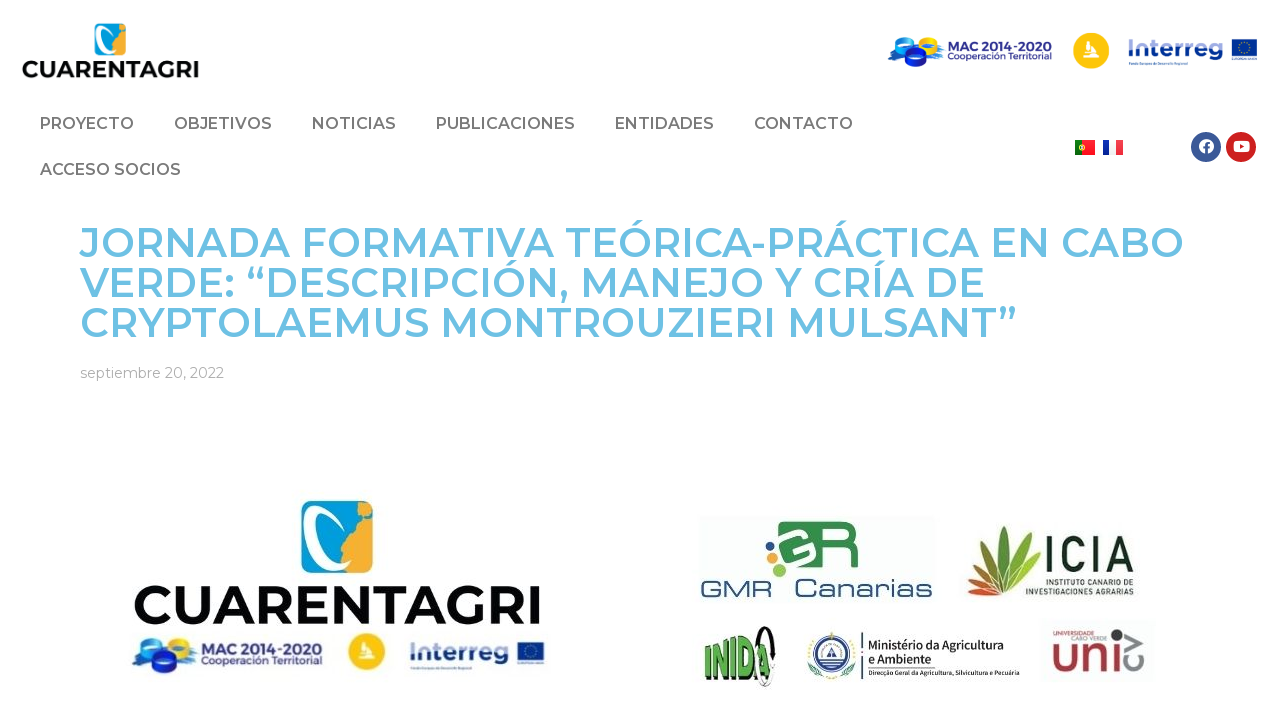

--- FILE ---
content_type: text/html; charset=UTF-8
request_url: https://www.cuarentagri.com/jornada-formativa-teorica-practica-en-cabo-verde-descripcion-manejo-y-cria-de-cryptolaemus-montrouzieri-mulsant/
body_size: 17446
content:
<!doctype html>
<html lang="es-ES">
<head>
	<meta charset="UTF-8">
	<meta name="viewport" content="width=device-width, initial-scale=1">
	<link rel="profile" href="https://gmpg.org/xfn/11">
	<meta name='robots' content='index, follow, max-image-preview:large, max-snippet:-1, max-video-preview:-1' />

	<!-- This site is optimized with the Yoast SEO plugin v20.9 - https://yoast.com/wordpress/plugins/seo/ -->
	<title>JORNADA FORMATIVA TEÓRICA-PRÁCTICA EN CABO VERDE: “DESCRIPCIÓN, MANEJO Y CRÍA DE CRYPTOLAEMUS MONTROUZIERI MULSANT” - Cuarentagri</title>
	<meta name="description" content="JORNADA FORMATIVA TEÓRICA-PRÁCTICA EN CABO VERDE: “DESCRIPCIÓN, MANEJO Y CRÍA DE CRYPTOLAEMUS MONTROUZIERI MULSANT”" />
	<link rel="canonical" href="https://www.cuarentagri.com/jornada-formativa-teorica-practica-en-cabo-verde-descripcion-manejo-y-cria-de-cryptolaemus-montrouzieri-mulsant/" />
	<meta property="og:locale" content="es_ES" />
	<meta property="og:type" content="article" />
	<meta property="og:title" content="JORNADA FORMATIVA TEÓRICA-PRÁCTICA EN CABO VERDE: “DESCRIPCIÓN, MANEJO Y CRÍA DE CRYPTOLAEMUS MONTROUZIERI MULSANT” - Cuarentagri" />
	<meta property="og:description" content="JORNADA FORMATIVA TEÓRICA-PRÁCTICA EN CABO VERDE: “DESCRIPCIÓN, MANEJO Y CRÍA DE CRYPTOLAEMUS MONTROUZIERI MULSANT”" />
	<meta property="og:url" content="https://www.cuarentagri.com/jornada-formativa-teorica-practica-en-cabo-verde-descripcion-manejo-y-cria-de-cryptolaemus-montrouzieri-mulsant/" />
	<meta property="og:site_name" content="Cuarentagri" />
	<meta property="article:published_time" content="2022-09-20T10:59:00+00:00" />
	<meta property="article:modified_time" content="2022-09-23T11:40:02+00:00" />
	<meta property="og:image" content="https://www.cuarentagri.com/wp-content/uploads/2022/09/CUARENTAGRI-CaboVerde-Sept22.jpg" />
	<meta property="og:image:width" content="1080" />
	<meta property="og:image:height" content="1080" />
	<meta property="og:image:type" content="image/jpeg" />
	<meta name="author" content="Maite" />
	<meta name="twitter:card" content="summary_large_image" />
	<meta name="twitter:label1" content="Escrito por" />
	<meta name="twitter:data1" content="Maite" />
	<meta name="twitter:label2" content="Tiempo de lectura" />
	<meta name="twitter:data2" content="4 minutos" />
	<script type="application/ld+json" class="yoast-schema-graph">{"@context":"https://schema.org","@graph":[{"@type":"Article","@id":"https://www.cuarentagri.com/jornada-formativa-teorica-practica-en-cabo-verde-descripcion-manejo-y-cria-de-cryptolaemus-montrouzieri-mulsant/#article","isPartOf":{"@id":"https://www.cuarentagri.com/jornada-formativa-teorica-practica-en-cabo-verde-descripcion-manejo-y-cria-de-cryptolaemus-montrouzieri-mulsant/"},"author":{"name":"Maite","@id":"https://www.cuarentagri.com/#/schema/person/cdb4cf42ad1db0271714cc8098b69095"},"headline":"JORNADA FORMATIVA TEÓRICA-PRÁCTICA EN CABO VERDE: “DESCRIPCIÓN, MANEJO Y CRÍA DE CRYPTOLAEMUS MONTROUZIERI MULSANT”","datePublished":"2022-09-20T10:59:00+00:00","dateModified":"2022-09-23T11:40:02+00:00","mainEntityOfPage":{"@id":"https://www.cuarentagri.com/jornada-formativa-teorica-practica-en-cabo-verde-descripcion-manejo-y-cria-de-cryptolaemus-montrouzieri-mulsant/"},"wordCount":221,"publisher":{"@id":"https://www.cuarentagri.com/#organization"},"image":{"@id":"https://www.cuarentagri.com/jornada-formativa-teorica-practica-en-cabo-verde-descripcion-manejo-y-cria-de-cryptolaemus-montrouzieri-mulsant/#primaryimage"},"thumbnailUrl":"https://www.cuarentagri.com/wp-content/uploads/2022/09/CUARENTAGRI-CaboVerde-Sept22.jpg","inLanguage":"es"},{"@type":"WebPage","@id":"https://www.cuarentagri.com/jornada-formativa-teorica-practica-en-cabo-verde-descripcion-manejo-y-cria-de-cryptolaemus-montrouzieri-mulsant/","url":"https://www.cuarentagri.com/jornada-formativa-teorica-practica-en-cabo-verde-descripcion-manejo-y-cria-de-cryptolaemus-montrouzieri-mulsant/","name":"JORNADA FORMATIVA TEÓRICA-PRÁCTICA EN CABO VERDE: “DESCRIPCIÓN, MANEJO Y CRÍA DE CRYPTOLAEMUS MONTROUZIERI MULSANT” - Cuarentagri","isPartOf":{"@id":"https://www.cuarentagri.com/#website"},"primaryImageOfPage":{"@id":"https://www.cuarentagri.com/jornada-formativa-teorica-practica-en-cabo-verde-descripcion-manejo-y-cria-de-cryptolaemus-montrouzieri-mulsant/#primaryimage"},"image":{"@id":"https://www.cuarentagri.com/jornada-formativa-teorica-practica-en-cabo-verde-descripcion-manejo-y-cria-de-cryptolaemus-montrouzieri-mulsant/#primaryimage"},"thumbnailUrl":"https://www.cuarentagri.com/wp-content/uploads/2022/09/CUARENTAGRI-CaboVerde-Sept22.jpg","datePublished":"2022-09-20T10:59:00+00:00","dateModified":"2022-09-23T11:40:02+00:00","description":"JORNADA FORMATIVA TEÓRICA-PRÁCTICA EN CABO VERDE: “DESCRIPCIÓN, MANEJO Y CRÍA DE CRYPTOLAEMUS MONTROUZIERI MULSANT”","breadcrumb":{"@id":"https://www.cuarentagri.com/jornada-formativa-teorica-practica-en-cabo-verde-descripcion-manejo-y-cria-de-cryptolaemus-montrouzieri-mulsant/#breadcrumb"},"inLanguage":"es","potentialAction":[{"@type":"ReadAction","target":["https://www.cuarentagri.com/jornada-formativa-teorica-practica-en-cabo-verde-descripcion-manejo-y-cria-de-cryptolaemus-montrouzieri-mulsant/"]}]},{"@type":"ImageObject","inLanguage":"es","@id":"https://www.cuarentagri.com/jornada-formativa-teorica-practica-en-cabo-verde-descripcion-manejo-y-cria-de-cryptolaemus-montrouzieri-mulsant/#primaryimage","url":"https://www.cuarentagri.com/wp-content/uploads/2022/09/CUARENTAGRI-CaboVerde-Sept22.jpg","contentUrl":"https://www.cuarentagri.com/wp-content/uploads/2022/09/CUARENTAGRI-CaboVerde-Sept22.jpg","width":1080,"height":1080},{"@type":"BreadcrumbList","@id":"https://www.cuarentagri.com/jornada-formativa-teorica-practica-en-cabo-verde-descripcion-manejo-y-cria-de-cryptolaemus-montrouzieri-mulsant/#breadcrumb","itemListElement":[{"@type":"ListItem","position":1,"name":"Portada","item":"https://www.cuarentagri.com/"},{"@type":"ListItem","position":2,"name":"JORNADA FORMATIVA TEÓRICA-PRÁCTICA EN CABO VERDE: “DESCRIPCIÓN, MANEJO Y CRÍA DE CRYPTOLAEMUS MONTROUZIERI MULSANT”"}]},{"@type":"WebSite","@id":"https://www.cuarentagri.com/#website","url":"https://www.cuarentagri.com/","name":"Cuarentagri","description":"PCT-MAC","publisher":{"@id":"https://www.cuarentagri.com/#organization"},"potentialAction":[{"@type":"SearchAction","target":{"@type":"EntryPoint","urlTemplate":"https://www.cuarentagri.com/?s={search_term_string}"},"query-input":"required name=search_term_string"}],"inLanguage":"es"},{"@type":"Organization","@id":"https://www.cuarentagri.com/#organization","name":"Cuarentagri","url":"https://www.cuarentagri.com/","logo":{"@type":"ImageObject","inLanguage":"es","@id":"https://www.cuarentagri.com/#/schema/logo/image/","url":"https://www.cuarentagri.com/wp-content/uploads/2020/01/LOGO-CUARENTAGRIL.png","contentUrl":"https://www.cuarentagri.com/wp-content/uploads/2020/01/LOGO-CUARENTAGRIL.png","width":1544,"height":512,"caption":"Cuarentagri"},"image":{"@id":"https://www.cuarentagri.com/#/schema/logo/image/"}},{"@type":"Person","@id":"https://www.cuarentagri.com/#/schema/person/cdb4cf42ad1db0271714cc8098b69095","name":"Maite","image":{"@type":"ImageObject","inLanguage":"es","@id":"https://www.cuarentagri.com/#/schema/person/image/","url":"https://secure.gravatar.com/avatar/5b3f1f9631dda98f263bc5770c0bb791?s=96&d=mm&r=g","contentUrl":"https://secure.gravatar.com/avatar/5b3f1f9631dda98f263bc5770c0bb791?s=96&d=mm&r=g","caption":"Maite"}}]}</script>
	<!-- / Yoast SEO plugin. -->


<link rel='dns-prefetch' href='//www.googletagmanager.com' />
<link rel="alternate" type="application/rss+xml" title="Cuarentagri &raquo; Feed" href="https://www.cuarentagri.com/feed/" />
<link rel="alternate" type="application/rss+xml" title="Cuarentagri &raquo; Feed de los comentarios" href="https://www.cuarentagri.com/comments/feed/" />
<script>
window._wpemojiSettings = {"baseUrl":"https:\/\/s.w.org\/images\/core\/emoji\/14.0.0\/72x72\/","ext":".png","svgUrl":"https:\/\/s.w.org\/images\/core\/emoji\/14.0.0\/svg\/","svgExt":".svg","source":{"concatemoji":"https:\/\/www.cuarentagri.com\/wp-includes\/js\/wp-emoji-release.min.js?ver=6.2.8"}};
/*! This file is auto-generated */
!function(e,a,t){var n,r,o,i=a.createElement("canvas"),p=i.getContext&&i.getContext("2d");function s(e,t){p.clearRect(0,0,i.width,i.height),p.fillText(e,0,0);e=i.toDataURL();return p.clearRect(0,0,i.width,i.height),p.fillText(t,0,0),e===i.toDataURL()}function c(e){var t=a.createElement("script");t.src=e,t.defer=t.type="text/javascript",a.getElementsByTagName("head")[0].appendChild(t)}for(o=Array("flag","emoji"),t.supports={everything:!0,everythingExceptFlag:!0},r=0;r<o.length;r++)t.supports[o[r]]=function(e){if(p&&p.fillText)switch(p.textBaseline="top",p.font="600 32px Arial",e){case"flag":return s("\ud83c\udff3\ufe0f\u200d\u26a7\ufe0f","\ud83c\udff3\ufe0f\u200b\u26a7\ufe0f")?!1:!s("\ud83c\uddfa\ud83c\uddf3","\ud83c\uddfa\u200b\ud83c\uddf3")&&!s("\ud83c\udff4\udb40\udc67\udb40\udc62\udb40\udc65\udb40\udc6e\udb40\udc67\udb40\udc7f","\ud83c\udff4\u200b\udb40\udc67\u200b\udb40\udc62\u200b\udb40\udc65\u200b\udb40\udc6e\u200b\udb40\udc67\u200b\udb40\udc7f");case"emoji":return!s("\ud83e\udef1\ud83c\udffb\u200d\ud83e\udef2\ud83c\udfff","\ud83e\udef1\ud83c\udffb\u200b\ud83e\udef2\ud83c\udfff")}return!1}(o[r]),t.supports.everything=t.supports.everything&&t.supports[o[r]],"flag"!==o[r]&&(t.supports.everythingExceptFlag=t.supports.everythingExceptFlag&&t.supports[o[r]]);t.supports.everythingExceptFlag=t.supports.everythingExceptFlag&&!t.supports.flag,t.DOMReady=!1,t.readyCallback=function(){t.DOMReady=!0},t.supports.everything||(n=function(){t.readyCallback()},a.addEventListener?(a.addEventListener("DOMContentLoaded",n,!1),e.addEventListener("load",n,!1)):(e.attachEvent("onload",n),a.attachEvent("onreadystatechange",function(){"complete"===a.readyState&&t.readyCallback()})),(e=t.source||{}).concatemoji?c(e.concatemoji):e.wpemoji&&e.twemoji&&(c(e.twemoji),c(e.wpemoji)))}(window,document,window._wpemojiSettings);
</script>
<style>
img.wp-smiley,
img.emoji {
	display: inline !important;
	border: none !important;
	box-shadow: none !important;
	height: 1em !important;
	width: 1em !important;
	margin: 0 0.07em !important;
	vertical-align: -0.1em !important;
	background: none !important;
	padding: 0 !important;
}
</style>
	<link rel='stylesheet' id='argpd-informbox-css' href='https://www.cuarentagri.com/wp-content/plugins/adapta-rgpd/assets/css/inform-box-simple.css?ver=1.3.7' media='all' />
<link rel='stylesheet' id='argpd-cookies-eu-banner-css' href='https://www.cuarentagri.com/wp-content/plugins/adapta-rgpd/assets/css/cookies-banner-modern-dark.css?ver=1.3.7' media='all' />
<link rel='stylesheet' id='wp-block-library-css' href='https://www.cuarentagri.com/wp-includes/css/dist/block-library/style.min.css?ver=6.2.8' media='all' />
<link rel='stylesheet' id='classic-theme-styles-css' href='https://www.cuarentagri.com/wp-includes/css/classic-themes.min.css?ver=6.2.8' media='all' />
<style id='global-styles-inline-css'>
body{--wp--preset--color--black: #000000;--wp--preset--color--cyan-bluish-gray: #abb8c3;--wp--preset--color--white: #ffffff;--wp--preset--color--pale-pink: #f78da7;--wp--preset--color--vivid-red: #cf2e2e;--wp--preset--color--luminous-vivid-orange: #ff6900;--wp--preset--color--luminous-vivid-amber: #fcb900;--wp--preset--color--light-green-cyan: #7bdcb5;--wp--preset--color--vivid-green-cyan: #00d084;--wp--preset--color--pale-cyan-blue: #8ed1fc;--wp--preset--color--vivid-cyan-blue: #0693e3;--wp--preset--color--vivid-purple: #9b51e0;--wp--preset--gradient--vivid-cyan-blue-to-vivid-purple: linear-gradient(135deg,rgba(6,147,227,1) 0%,rgb(155,81,224) 100%);--wp--preset--gradient--light-green-cyan-to-vivid-green-cyan: linear-gradient(135deg,rgb(122,220,180) 0%,rgb(0,208,130) 100%);--wp--preset--gradient--luminous-vivid-amber-to-luminous-vivid-orange: linear-gradient(135deg,rgba(252,185,0,1) 0%,rgba(255,105,0,1) 100%);--wp--preset--gradient--luminous-vivid-orange-to-vivid-red: linear-gradient(135deg,rgba(255,105,0,1) 0%,rgb(207,46,46) 100%);--wp--preset--gradient--very-light-gray-to-cyan-bluish-gray: linear-gradient(135deg,rgb(238,238,238) 0%,rgb(169,184,195) 100%);--wp--preset--gradient--cool-to-warm-spectrum: linear-gradient(135deg,rgb(74,234,220) 0%,rgb(151,120,209) 20%,rgb(207,42,186) 40%,rgb(238,44,130) 60%,rgb(251,105,98) 80%,rgb(254,248,76) 100%);--wp--preset--gradient--blush-light-purple: linear-gradient(135deg,rgb(255,206,236) 0%,rgb(152,150,240) 100%);--wp--preset--gradient--blush-bordeaux: linear-gradient(135deg,rgb(254,205,165) 0%,rgb(254,45,45) 50%,rgb(107,0,62) 100%);--wp--preset--gradient--luminous-dusk: linear-gradient(135deg,rgb(255,203,112) 0%,rgb(199,81,192) 50%,rgb(65,88,208) 100%);--wp--preset--gradient--pale-ocean: linear-gradient(135deg,rgb(255,245,203) 0%,rgb(182,227,212) 50%,rgb(51,167,181) 100%);--wp--preset--gradient--electric-grass: linear-gradient(135deg,rgb(202,248,128) 0%,rgb(113,206,126) 100%);--wp--preset--gradient--midnight: linear-gradient(135deg,rgb(2,3,129) 0%,rgb(40,116,252) 100%);--wp--preset--duotone--dark-grayscale: url('#wp-duotone-dark-grayscale');--wp--preset--duotone--grayscale: url('#wp-duotone-grayscale');--wp--preset--duotone--purple-yellow: url('#wp-duotone-purple-yellow');--wp--preset--duotone--blue-red: url('#wp-duotone-blue-red');--wp--preset--duotone--midnight: url('#wp-duotone-midnight');--wp--preset--duotone--magenta-yellow: url('#wp-duotone-magenta-yellow');--wp--preset--duotone--purple-green: url('#wp-duotone-purple-green');--wp--preset--duotone--blue-orange: url('#wp-duotone-blue-orange');--wp--preset--font-size--small: 13px;--wp--preset--font-size--medium: 20px;--wp--preset--font-size--large: 36px;--wp--preset--font-size--x-large: 42px;--wp--preset--spacing--20: 0.44rem;--wp--preset--spacing--30: 0.67rem;--wp--preset--spacing--40: 1rem;--wp--preset--spacing--50: 1.5rem;--wp--preset--spacing--60: 2.25rem;--wp--preset--spacing--70: 3.38rem;--wp--preset--spacing--80: 5.06rem;--wp--preset--shadow--natural: 6px 6px 9px rgba(0, 0, 0, 0.2);--wp--preset--shadow--deep: 12px 12px 50px rgba(0, 0, 0, 0.4);--wp--preset--shadow--sharp: 6px 6px 0px rgba(0, 0, 0, 0.2);--wp--preset--shadow--outlined: 6px 6px 0px -3px rgba(255, 255, 255, 1), 6px 6px rgba(0, 0, 0, 1);--wp--preset--shadow--crisp: 6px 6px 0px rgba(0, 0, 0, 1);}:where(.is-layout-flex){gap: 0.5em;}body .is-layout-flow > .alignleft{float: left;margin-inline-start: 0;margin-inline-end: 2em;}body .is-layout-flow > .alignright{float: right;margin-inline-start: 2em;margin-inline-end: 0;}body .is-layout-flow > .aligncenter{margin-left: auto !important;margin-right: auto !important;}body .is-layout-constrained > .alignleft{float: left;margin-inline-start: 0;margin-inline-end: 2em;}body .is-layout-constrained > .alignright{float: right;margin-inline-start: 2em;margin-inline-end: 0;}body .is-layout-constrained > .aligncenter{margin-left: auto !important;margin-right: auto !important;}body .is-layout-constrained > :where(:not(.alignleft):not(.alignright):not(.alignfull)){max-width: var(--wp--style--global--content-size);margin-left: auto !important;margin-right: auto !important;}body .is-layout-constrained > .alignwide{max-width: var(--wp--style--global--wide-size);}body .is-layout-flex{display: flex;}body .is-layout-flex{flex-wrap: wrap;align-items: center;}body .is-layout-flex > *{margin: 0;}:where(.wp-block-columns.is-layout-flex){gap: 2em;}.has-black-color{color: var(--wp--preset--color--black) !important;}.has-cyan-bluish-gray-color{color: var(--wp--preset--color--cyan-bluish-gray) !important;}.has-white-color{color: var(--wp--preset--color--white) !important;}.has-pale-pink-color{color: var(--wp--preset--color--pale-pink) !important;}.has-vivid-red-color{color: var(--wp--preset--color--vivid-red) !important;}.has-luminous-vivid-orange-color{color: var(--wp--preset--color--luminous-vivid-orange) !important;}.has-luminous-vivid-amber-color{color: var(--wp--preset--color--luminous-vivid-amber) !important;}.has-light-green-cyan-color{color: var(--wp--preset--color--light-green-cyan) !important;}.has-vivid-green-cyan-color{color: var(--wp--preset--color--vivid-green-cyan) !important;}.has-pale-cyan-blue-color{color: var(--wp--preset--color--pale-cyan-blue) !important;}.has-vivid-cyan-blue-color{color: var(--wp--preset--color--vivid-cyan-blue) !important;}.has-vivid-purple-color{color: var(--wp--preset--color--vivid-purple) !important;}.has-black-background-color{background-color: var(--wp--preset--color--black) !important;}.has-cyan-bluish-gray-background-color{background-color: var(--wp--preset--color--cyan-bluish-gray) !important;}.has-white-background-color{background-color: var(--wp--preset--color--white) !important;}.has-pale-pink-background-color{background-color: var(--wp--preset--color--pale-pink) !important;}.has-vivid-red-background-color{background-color: var(--wp--preset--color--vivid-red) !important;}.has-luminous-vivid-orange-background-color{background-color: var(--wp--preset--color--luminous-vivid-orange) !important;}.has-luminous-vivid-amber-background-color{background-color: var(--wp--preset--color--luminous-vivid-amber) !important;}.has-light-green-cyan-background-color{background-color: var(--wp--preset--color--light-green-cyan) !important;}.has-vivid-green-cyan-background-color{background-color: var(--wp--preset--color--vivid-green-cyan) !important;}.has-pale-cyan-blue-background-color{background-color: var(--wp--preset--color--pale-cyan-blue) !important;}.has-vivid-cyan-blue-background-color{background-color: var(--wp--preset--color--vivid-cyan-blue) !important;}.has-vivid-purple-background-color{background-color: var(--wp--preset--color--vivid-purple) !important;}.has-black-border-color{border-color: var(--wp--preset--color--black) !important;}.has-cyan-bluish-gray-border-color{border-color: var(--wp--preset--color--cyan-bluish-gray) !important;}.has-white-border-color{border-color: var(--wp--preset--color--white) !important;}.has-pale-pink-border-color{border-color: var(--wp--preset--color--pale-pink) !important;}.has-vivid-red-border-color{border-color: var(--wp--preset--color--vivid-red) !important;}.has-luminous-vivid-orange-border-color{border-color: var(--wp--preset--color--luminous-vivid-orange) !important;}.has-luminous-vivid-amber-border-color{border-color: var(--wp--preset--color--luminous-vivid-amber) !important;}.has-light-green-cyan-border-color{border-color: var(--wp--preset--color--light-green-cyan) !important;}.has-vivid-green-cyan-border-color{border-color: var(--wp--preset--color--vivid-green-cyan) !important;}.has-pale-cyan-blue-border-color{border-color: var(--wp--preset--color--pale-cyan-blue) !important;}.has-vivid-cyan-blue-border-color{border-color: var(--wp--preset--color--vivid-cyan-blue) !important;}.has-vivid-purple-border-color{border-color: var(--wp--preset--color--vivid-purple) !important;}.has-vivid-cyan-blue-to-vivid-purple-gradient-background{background: var(--wp--preset--gradient--vivid-cyan-blue-to-vivid-purple) !important;}.has-light-green-cyan-to-vivid-green-cyan-gradient-background{background: var(--wp--preset--gradient--light-green-cyan-to-vivid-green-cyan) !important;}.has-luminous-vivid-amber-to-luminous-vivid-orange-gradient-background{background: var(--wp--preset--gradient--luminous-vivid-amber-to-luminous-vivid-orange) !important;}.has-luminous-vivid-orange-to-vivid-red-gradient-background{background: var(--wp--preset--gradient--luminous-vivid-orange-to-vivid-red) !important;}.has-very-light-gray-to-cyan-bluish-gray-gradient-background{background: var(--wp--preset--gradient--very-light-gray-to-cyan-bluish-gray) !important;}.has-cool-to-warm-spectrum-gradient-background{background: var(--wp--preset--gradient--cool-to-warm-spectrum) !important;}.has-blush-light-purple-gradient-background{background: var(--wp--preset--gradient--blush-light-purple) !important;}.has-blush-bordeaux-gradient-background{background: var(--wp--preset--gradient--blush-bordeaux) !important;}.has-luminous-dusk-gradient-background{background: var(--wp--preset--gradient--luminous-dusk) !important;}.has-pale-ocean-gradient-background{background: var(--wp--preset--gradient--pale-ocean) !important;}.has-electric-grass-gradient-background{background: var(--wp--preset--gradient--electric-grass) !important;}.has-midnight-gradient-background{background: var(--wp--preset--gradient--midnight) !important;}.has-small-font-size{font-size: var(--wp--preset--font-size--small) !important;}.has-medium-font-size{font-size: var(--wp--preset--font-size--medium) !important;}.has-large-font-size{font-size: var(--wp--preset--font-size--large) !important;}.has-x-large-font-size{font-size: var(--wp--preset--font-size--x-large) !important;}
.wp-block-navigation a:where(:not(.wp-element-button)){color: inherit;}
:where(.wp-block-columns.is-layout-flex){gap: 2em;}
.wp-block-pullquote{font-size: 1.5em;line-height: 1.6;}
</style>
<link rel='stylesheet' id='hello-elementor-css' href='https://www.cuarentagri.com/wp-content/themes/hello-elementor/style.min.css?ver=2.7.1' media='all' />
<link rel='stylesheet' id='hello-elementor-theme-style-css' href='https://www.cuarentagri.com/wp-content/themes/hello-elementor/theme.min.css?ver=2.7.1' media='all' />
<link rel='stylesheet' id='elementor-icons-css' href='https://www.cuarentagri.com/wp-content/plugins/elementor/assets/lib/eicons/css/elementor-icons.min.css?ver=5.18.0' media='all' />
<link rel='stylesheet' id='elementor-frontend-legacy-css' href='https://www.cuarentagri.com/wp-content/plugins/elementor/assets/css/frontend-legacy.min.css?ver=3.12.1' media='all' />
<link rel='stylesheet' id='elementor-frontend-css' href='https://www.cuarentagri.com/wp-content/plugins/elementor/assets/css/frontend.min.css?ver=3.12.1' media='all' />
<link rel='stylesheet' id='swiper-css' href='https://www.cuarentagri.com/wp-content/plugins/elementor/assets/lib/swiper/css/swiper.min.css?ver=5.3.6' media='all' />
<link rel='stylesheet' id='elementor-post-1162-css' href='https://www.cuarentagri.com/wp-content/uploads/elementor/css/post-1162.css?ver=1680677254' media='all' />
<link rel='stylesheet' id='elementor-pro-css' href='https://www.cuarentagri.com/wp-content/plugins/elementor-pro/assets/css/frontend.min.css?ver=3.12.1' media='all' />
<link rel='stylesheet' id='elementor-global-css' href='https://www.cuarentagri.com/wp-content/uploads/elementor/css/global.css?ver=1680677254' media='all' />
<link rel='stylesheet' id='elementor-post-5094-css' href='https://www.cuarentagri.com/wp-content/uploads/elementor/css/post-5094.css?ver=1680677697' media='all' />
<link rel='stylesheet' id='elementor-post-220-css' href='https://www.cuarentagri.com/wp-content/uploads/elementor/css/post-220.css?ver=1680677255' media='all' />
<link rel='stylesheet' id='elementor-post-297-css' href='https://www.cuarentagri.com/wp-content/uploads/elementor/css/post-297.css?ver=1680677255' media='all' />
<link rel='stylesheet' id='elementor-post-455-css' href='https://www.cuarentagri.com/wp-content/uploads/elementor/css/post-455.css?ver=1680678582' media='all' />
<link rel='stylesheet' id='google-fonts-1-css' href='https://fonts.googleapis.com/css?family=Montserrat%3A100%2C100italic%2C200%2C200italic%2C300%2C300italic%2C400%2C400italic%2C500%2C500italic%2C600%2C600italic%2C700%2C700italic%2C800%2C800italic%2C900%2C900italic&#038;display=auto&#038;ver=6.2.8' media='all' />
<link rel='stylesheet' id='elementor-icons-shared-0-css' href='https://www.cuarentagri.com/wp-content/plugins/elementor/assets/lib/font-awesome/css/fontawesome.min.css?ver=5.15.3' media='all' />
<link rel='stylesheet' id='elementor-icons-fa-solid-css' href='https://www.cuarentagri.com/wp-content/plugins/elementor/assets/lib/font-awesome/css/solid.min.css?ver=5.15.3' media='all' />
<link rel='stylesheet' id='elementor-icons-fa-brands-css' href='https://www.cuarentagri.com/wp-content/plugins/elementor/assets/lib/font-awesome/css/brands.min.css?ver=5.15.3' media='all' />
<link rel="preconnect" href="https://fonts.gstatic.com/" crossorigin><script src='https://www.cuarentagri.com/wp-includes/js/jquery/jquery.min.js?ver=3.6.4' id='jquery-core-js'></script>
<script src='https://www.cuarentagri.com/wp-includes/js/jquery/jquery-migrate.min.js?ver=3.4.0' id='jquery-migrate-js'></script>
<script src='https://www.cuarentagri.com/wp-content/plugins/adapta-rgpd/assets/js/cookies-eu-banner.js?ver=1.3.7' id='argpd-cookies-eu-banner-js'></script>

<!-- Fragmento de código de Google Analytics añadido por Site Kit -->
<script src='https://www.googletagmanager.com/gtag/js?id=UA-3260880-12' id='google_gtagjs-js' async></script>
<script id='google_gtagjs-js-after'>
window.dataLayer = window.dataLayer || [];function gtag(){dataLayer.push(arguments);}
gtag('set', 'linker', {"domains":["www.cuarentagri.com"]} );
gtag("js", new Date());
gtag("set", "developer_id.dZTNiMT", true);
gtag("config", "UA-3260880-12", {"anonymize_ip":true});
gtag("config", "GT-MKB76KL");
</script>

<!-- Final del fragmento de código de Google Analytics añadido por Site Kit -->
<link rel="https://api.w.org/" href="https://www.cuarentagri.com/wp-json/" /><link rel="alternate" type="application/json" href="https://www.cuarentagri.com/wp-json/wp/v2/posts/5094" /><link rel="EditURI" type="application/rsd+xml" title="RSD" href="https://www.cuarentagri.com/xmlrpc.php?rsd" />
<link rel="wlwmanifest" type="application/wlwmanifest+xml" href="https://www.cuarentagri.com/wp-includes/wlwmanifest.xml" />
<meta name="generator" content="WordPress 6.2.8" />
<link rel='shortlink' href='https://www.cuarentagri.com/?p=5094' />
<link rel="alternate" type="application/json+oembed" href="https://www.cuarentagri.com/wp-json/oembed/1.0/embed?url=https%3A%2F%2Fwww.cuarentagri.com%2Fjornada-formativa-teorica-practica-en-cabo-verde-descripcion-manejo-y-cria-de-cryptolaemus-montrouzieri-mulsant%2F" />
<link rel="alternate" type="text/xml+oembed" href="https://www.cuarentagri.com/wp-json/oembed/1.0/embed?url=https%3A%2F%2Fwww.cuarentagri.com%2Fjornada-formativa-teorica-practica-en-cabo-verde-descripcion-manejo-y-cria-de-cryptolaemus-montrouzieri-mulsant%2F&#038;format=xml" />
<meta name="generator" content="Site Kit by Google 1.102.0" /><meta name="generator" content="Elementor 3.12.1; features: a11y_improvements, additional_custom_breakpoints; settings: css_print_method-external, google_font-enabled, font_display-auto">
<link rel="icon" href="https://www.cuarentagri.com/wp-content/uploads/2020/01/favicon-150x150.png" sizes="32x32" />
<link rel="icon" href="https://www.cuarentagri.com/wp-content/uploads/2020/01/favicon-300x300.png" sizes="192x192" />
<link rel="apple-touch-icon" href="https://www.cuarentagri.com/wp-content/uploads/2020/01/favicon-300x300.png" />
<meta name="msapplication-TileImage" content="https://www.cuarentagri.com/wp-content/uploads/2020/01/favicon-300x300.png" />
		<style id="wp-custom-css">
			.argpd-footer{
/* estilos del footer de RGPD */
	background-color: #111111;
}

.argpd-cookies .argpd-cookies-bar a.argpd-cookies-politica {
/* estilos del enlace a la política de cookies */
	color: #96A800;
}

.argpd-cookies .argpd-cookies-bar button {
/* estilos del botón de aceptación */
	background-color: #96A800;
	border-color: #96A800;
}  		</style>
		</head>
<body class="post-template-default single single-post postid-5094 single-format-standard wp-custom-logo elementor-default elementor-kit-1162 elementor-page elementor-page-5094 elementor-page-455">

<svg xmlns="http://www.w3.org/2000/svg" viewBox="0 0 0 0" width="0" height="0" focusable="false" role="none" style="visibility: hidden; position: absolute; left: -9999px; overflow: hidden;" ><defs><filter id="wp-duotone-dark-grayscale"><feColorMatrix color-interpolation-filters="sRGB" type="matrix" values=" .299 .587 .114 0 0 .299 .587 .114 0 0 .299 .587 .114 0 0 .299 .587 .114 0 0 " /><feComponentTransfer color-interpolation-filters="sRGB" ><feFuncR type="table" tableValues="0 0.49803921568627" /><feFuncG type="table" tableValues="0 0.49803921568627" /><feFuncB type="table" tableValues="0 0.49803921568627" /><feFuncA type="table" tableValues="1 1" /></feComponentTransfer><feComposite in2="SourceGraphic" operator="in" /></filter></defs></svg><svg xmlns="http://www.w3.org/2000/svg" viewBox="0 0 0 0" width="0" height="0" focusable="false" role="none" style="visibility: hidden; position: absolute; left: -9999px; overflow: hidden;" ><defs><filter id="wp-duotone-grayscale"><feColorMatrix color-interpolation-filters="sRGB" type="matrix" values=" .299 .587 .114 0 0 .299 .587 .114 0 0 .299 .587 .114 0 0 .299 .587 .114 0 0 " /><feComponentTransfer color-interpolation-filters="sRGB" ><feFuncR type="table" tableValues="0 1" /><feFuncG type="table" tableValues="0 1" /><feFuncB type="table" tableValues="0 1" /><feFuncA type="table" tableValues="1 1" /></feComponentTransfer><feComposite in2="SourceGraphic" operator="in" /></filter></defs></svg><svg xmlns="http://www.w3.org/2000/svg" viewBox="0 0 0 0" width="0" height="0" focusable="false" role="none" style="visibility: hidden; position: absolute; left: -9999px; overflow: hidden;" ><defs><filter id="wp-duotone-purple-yellow"><feColorMatrix color-interpolation-filters="sRGB" type="matrix" values=" .299 .587 .114 0 0 .299 .587 .114 0 0 .299 .587 .114 0 0 .299 .587 .114 0 0 " /><feComponentTransfer color-interpolation-filters="sRGB" ><feFuncR type="table" tableValues="0.54901960784314 0.98823529411765" /><feFuncG type="table" tableValues="0 1" /><feFuncB type="table" tableValues="0.71764705882353 0.25490196078431" /><feFuncA type="table" tableValues="1 1" /></feComponentTransfer><feComposite in2="SourceGraphic" operator="in" /></filter></defs></svg><svg xmlns="http://www.w3.org/2000/svg" viewBox="0 0 0 0" width="0" height="0" focusable="false" role="none" style="visibility: hidden; position: absolute; left: -9999px; overflow: hidden;" ><defs><filter id="wp-duotone-blue-red"><feColorMatrix color-interpolation-filters="sRGB" type="matrix" values=" .299 .587 .114 0 0 .299 .587 .114 0 0 .299 .587 .114 0 0 .299 .587 .114 0 0 " /><feComponentTransfer color-interpolation-filters="sRGB" ><feFuncR type="table" tableValues="0 1" /><feFuncG type="table" tableValues="0 0.27843137254902" /><feFuncB type="table" tableValues="0.5921568627451 0.27843137254902" /><feFuncA type="table" tableValues="1 1" /></feComponentTransfer><feComposite in2="SourceGraphic" operator="in" /></filter></defs></svg><svg xmlns="http://www.w3.org/2000/svg" viewBox="0 0 0 0" width="0" height="0" focusable="false" role="none" style="visibility: hidden; position: absolute; left: -9999px; overflow: hidden;" ><defs><filter id="wp-duotone-midnight"><feColorMatrix color-interpolation-filters="sRGB" type="matrix" values=" .299 .587 .114 0 0 .299 .587 .114 0 0 .299 .587 .114 0 0 .299 .587 .114 0 0 " /><feComponentTransfer color-interpolation-filters="sRGB" ><feFuncR type="table" tableValues="0 0" /><feFuncG type="table" tableValues="0 0.64705882352941" /><feFuncB type="table" tableValues="0 1" /><feFuncA type="table" tableValues="1 1" /></feComponentTransfer><feComposite in2="SourceGraphic" operator="in" /></filter></defs></svg><svg xmlns="http://www.w3.org/2000/svg" viewBox="0 0 0 0" width="0" height="0" focusable="false" role="none" style="visibility: hidden; position: absolute; left: -9999px; overflow: hidden;" ><defs><filter id="wp-duotone-magenta-yellow"><feColorMatrix color-interpolation-filters="sRGB" type="matrix" values=" .299 .587 .114 0 0 .299 .587 .114 0 0 .299 .587 .114 0 0 .299 .587 .114 0 0 " /><feComponentTransfer color-interpolation-filters="sRGB" ><feFuncR type="table" tableValues="0.78039215686275 1" /><feFuncG type="table" tableValues="0 0.94901960784314" /><feFuncB type="table" tableValues="0.35294117647059 0.47058823529412" /><feFuncA type="table" tableValues="1 1" /></feComponentTransfer><feComposite in2="SourceGraphic" operator="in" /></filter></defs></svg><svg xmlns="http://www.w3.org/2000/svg" viewBox="0 0 0 0" width="0" height="0" focusable="false" role="none" style="visibility: hidden; position: absolute; left: -9999px; overflow: hidden;" ><defs><filter id="wp-duotone-purple-green"><feColorMatrix color-interpolation-filters="sRGB" type="matrix" values=" .299 .587 .114 0 0 .299 .587 .114 0 0 .299 .587 .114 0 0 .299 .587 .114 0 0 " /><feComponentTransfer color-interpolation-filters="sRGB" ><feFuncR type="table" tableValues="0.65098039215686 0.40392156862745" /><feFuncG type="table" tableValues="0 1" /><feFuncB type="table" tableValues="0.44705882352941 0.4" /><feFuncA type="table" tableValues="1 1" /></feComponentTransfer><feComposite in2="SourceGraphic" operator="in" /></filter></defs></svg><svg xmlns="http://www.w3.org/2000/svg" viewBox="0 0 0 0" width="0" height="0" focusable="false" role="none" style="visibility: hidden; position: absolute; left: -9999px; overflow: hidden;" ><defs><filter id="wp-duotone-blue-orange"><feColorMatrix color-interpolation-filters="sRGB" type="matrix" values=" .299 .587 .114 0 0 .299 .587 .114 0 0 .299 .587 .114 0 0 .299 .587 .114 0 0 " /><feComponentTransfer color-interpolation-filters="sRGB" ><feFuncR type="table" tableValues="0.098039215686275 1" /><feFuncG type="table" tableValues="0 0.66274509803922" /><feFuncB type="table" tableValues="0.84705882352941 0.41960784313725" /><feFuncA type="table" tableValues="1 1" /></feComponentTransfer><feComposite in2="SourceGraphic" operator="in" /></filter></defs></svg>
<a class="skip-link screen-reader-text" href="#content">Ir al contenido</a>

		<div data-elementor-type="header" data-elementor-id="220" class="elementor elementor-220 elementor-location-header">
					<div class="elementor-section-wrap">
								<section class="elementor-section elementor-top-section elementor-element elementor-element-d49822d elementor-section-full_width elementor-section-height-default elementor-section-height-default" data-id="d49822d" data-element_type="section" data-settings="{&quot;background_background&quot;:&quot;classic&quot;,&quot;sticky&quot;:&quot;top&quot;,&quot;sticky_on&quot;:[&quot;desktop&quot;],&quot;sticky_offset&quot;:0,&quot;sticky_effects_offset&quot;:0}">
						<div class="elementor-container elementor-column-gap-default">
							<div class="elementor-row">
					<div class="elementor-column elementor-col-100 elementor-top-column elementor-element elementor-element-834add1" data-id="834add1" data-element_type="column">
			<div class="elementor-column-wrap elementor-element-populated">
							<div class="elementor-widget-wrap">
						<section class="elementor-section elementor-inner-section elementor-element elementor-element-67580a6 elementor-section-full_width elementor-section-height-default elementor-section-height-default" data-id="67580a6" data-element_type="section">
						<div class="elementor-container elementor-column-gap-default">
							<div class="elementor-row">
					<div class="elementor-column elementor-col-50 elementor-inner-column elementor-element elementor-element-6e89db1" data-id="6e89db1" data-element_type="column">
			<div class="elementor-column-wrap elementor-element-populated">
							<div class="elementor-widget-wrap">
						<div class="elementor-element elementor-element-bfa49b2 elementor-widget elementor-widget-theme-site-logo elementor-widget-image" data-id="bfa49b2" data-element_type="widget" data-widget_type="theme-site-logo.default">
				<div class="elementor-widget-container">
								<div class="elementor-image">
								<a href="https://www.cuarentagri.com">
			<img width="1544" height="512" src="https://www.cuarentagri.com/wp-content/uploads/2020/01/LOGO-CUARENTAGRIL.png" class="attachment-full size-full wp-image-10" alt="" loading="lazy" srcset="https://www.cuarentagri.com/wp-content/uploads/2020/01/LOGO-CUARENTAGRIL.png 1544w, https://www.cuarentagri.com/wp-content/uploads/2020/01/LOGO-CUARENTAGRIL-300x99.png 300w, https://www.cuarentagri.com/wp-content/uploads/2020/01/LOGO-CUARENTAGRIL-1024x340.png 1024w, https://www.cuarentagri.com/wp-content/uploads/2020/01/LOGO-CUARENTAGRIL-768x255.png 768w, https://www.cuarentagri.com/wp-content/uploads/2020/01/LOGO-CUARENTAGRIL-1536x509.png 1536w" sizes="(max-width: 1544px) 100vw, 1544px" />				</a>
										</div>
						</div>
				</div>
						</div>
					</div>
		</div>
				<div class="elementor-column elementor-col-50 elementor-inner-column elementor-element elementor-element-82ca4ec" data-id="82ca4ec" data-element_type="column">
			<div class="elementor-column-wrap elementor-element-populated">
							<div class="elementor-widget-wrap">
						<div class="elementor-element elementor-element-aab7265 elementor-widget elementor-widget-image" data-id="aab7265" data-element_type="widget" data-widget_type="image.default">
				<div class="elementor-widget-container">
								<div class="elementor-image">
												<img src="https://www.cuarentagri.com/wp-content/uploads/elementor/thumbs/CUARENTAGRI-17-pt597tdztirdsz8vcxnut8klokmy1tedbamyyzubcw.png" title="CUARENTAGRI (17)" alt="CUARENTAGRI (17)" loading="lazy" />														</div>
						</div>
				</div>
						</div>
					</div>
		</div>
								</div>
					</div>
		</section>
				<section class="elementor-section elementor-inner-section elementor-element elementor-element-b709402 elementor-section-full_width elementor-section-height-default elementor-section-height-default" data-id="b709402" data-element_type="section">
						<div class="elementor-container elementor-column-gap-default">
							<div class="elementor-row">
					<div class="elementor-column elementor-col-50 elementor-inner-column elementor-element elementor-element-c8e6dc6" data-id="c8e6dc6" data-element_type="column">
			<div class="elementor-column-wrap elementor-element-populated">
							<div class="elementor-widget-wrap">
						<div class="elementor-element elementor-element-5759fe5 elementor-nav-menu__align-left elementor-nav-menu--dropdown-tablet elementor-nav-menu__text-align-aside elementor-nav-menu--toggle elementor-nav-menu--burger elementor-widget elementor-widget-nav-menu" data-id="5759fe5" data-element_type="widget" data-settings="{&quot;layout&quot;:&quot;horizontal&quot;,&quot;submenu_icon&quot;:{&quot;value&quot;:&quot;&lt;i class=\&quot;fas fa-caret-down\&quot;&gt;&lt;\/i&gt;&quot;,&quot;library&quot;:&quot;fa-solid&quot;},&quot;toggle&quot;:&quot;burger&quot;}" data-widget_type="nav-menu.default">
				<div class="elementor-widget-container">
						<nav class="elementor-nav-menu--main elementor-nav-menu__container elementor-nav-menu--layout-horizontal e--pointer-underline e--animation-fade">
				<ul id="menu-1-5759fe5" class="elementor-nav-menu"><li class="menu-item menu-item-type-custom menu-item-object-custom menu-item-home menu-item-41"><a href="https://www.cuarentagri.com/#proyecto" class="elementor-item elementor-item-anchor">PROYECTO</a></li>
<li class="menu-item menu-item-type-custom menu-item-object-custom menu-item-home menu-item-114"><a href="https://www.cuarentagri.com/#objetivos" class="elementor-item elementor-item-anchor">OBJETIVOS</a></li>
<li class="menu-item menu-item-type-custom menu-item-object-custom menu-item-home menu-item-44"><a href="https://www.cuarentagri.com/#noticias" class="elementor-item elementor-item-anchor">NOTICIAS</a></li>
<li class="menu-item menu-item-type-custom menu-item-object-custom menu-item-home menu-item-43"><a href="https://www.cuarentagri.com/#publicaciones" class="elementor-item elementor-item-anchor">PUBLICACIONES</a></li>
<li class="menu-item menu-item-type-custom menu-item-object-custom menu-item-home menu-item-42"><a href="https://www.cuarentagri.com/#socios" class="elementor-item elementor-item-anchor">ENTIDADES</a></li>
<li class="menu-item menu-item-type-custom menu-item-object-custom menu-item-home menu-item-45"><a href="https://www.cuarentagri.com/#contacto" class="elementor-item elementor-item-anchor">CONTACTO</a></li>
<li class="menu-item menu-item-type-custom menu-item-object-custom menu-item-2672"><a target="_blank" rel="noopener" href="https://cuarentagri.gmrcanarias.com/copt/aplicaciones/cuarentagri/" class="elementor-item">ACCESO SOCIOS</a></li>
</ul>			</nav>
					<div class="elementor-menu-toggle" role="button" tabindex="0" aria-label="Alternar menú" aria-expanded="false">
			<i aria-hidden="true" role="presentation" class="elementor-menu-toggle__icon--open eicon-menu-bar"></i><i aria-hidden="true" role="presentation" class="elementor-menu-toggle__icon--close eicon-close"></i>			<span class="elementor-screen-only">Menú</span>
		</div>
					<nav class="elementor-nav-menu--dropdown elementor-nav-menu__container" aria-hidden="true">
				<ul id="menu-2-5759fe5" class="elementor-nav-menu"><li class="menu-item menu-item-type-custom menu-item-object-custom menu-item-home menu-item-41"><a href="https://www.cuarentagri.com/#proyecto" class="elementor-item elementor-item-anchor" tabindex="-1">PROYECTO</a></li>
<li class="menu-item menu-item-type-custom menu-item-object-custom menu-item-home menu-item-114"><a href="https://www.cuarentagri.com/#objetivos" class="elementor-item elementor-item-anchor" tabindex="-1">OBJETIVOS</a></li>
<li class="menu-item menu-item-type-custom menu-item-object-custom menu-item-home menu-item-44"><a href="https://www.cuarentagri.com/#noticias" class="elementor-item elementor-item-anchor" tabindex="-1">NOTICIAS</a></li>
<li class="menu-item menu-item-type-custom menu-item-object-custom menu-item-home menu-item-43"><a href="https://www.cuarentagri.com/#publicaciones" class="elementor-item elementor-item-anchor" tabindex="-1">PUBLICACIONES</a></li>
<li class="menu-item menu-item-type-custom menu-item-object-custom menu-item-home menu-item-42"><a href="https://www.cuarentagri.com/#socios" class="elementor-item elementor-item-anchor" tabindex="-1">ENTIDADES</a></li>
<li class="menu-item menu-item-type-custom menu-item-object-custom menu-item-home menu-item-45"><a href="https://www.cuarentagri.com/#contacto" class="elementor-item elementor-item-anchor" tabindex="-1">CONTACTO</a></li>
<li class="menu-item menu-item-type-custom menu-item-object-custom menu-item-2672"><a target="_blank" rel="noopener" href="https://cuarentagri.gmrcanarias.com/copt/aplicaciones/cuarentagri/" class="elementor-item" tabindex="-1">ACCESO SOCIOS</a></li>
</ul>			</nav>
				</div>
				</div>
						</div>
					</div>
		</div>
				<div class="elementor-column elementor-col-25 elementor-inner-column elementor-element elementor-element-15514cd" data-id="15514cd" data-element_type="column">
			<div class="elementor-column-wrap elementor-element-populated">
							<div class="elementor-widget-wrap">
						<div class="elementor-element elementor-element-4be567c cpel-switcher--align-right cpel-switcher--layout-horizontal cpel-switcher--aspect-ratio-43 elementor-widget elementor-widget-polylang-language-switcher" data-id="4be567c" data-element_type="widget" data-widget_type="polylang-language-switcher.default">
				<div class="elementor-widget-container">
			<nav class="cpel-switcher__nav"><ul class="cpel-switcher__list"><li class="cpel-switcher__lang"><a lang="pt-PT" hreflang="pt-PT" href="https://www.cuarentagri.com/pt/home-pt/"><span class="cpel-switcher__flag cpel-switcher__flag--pt"><img src="data:image/svg+xml;utf8,%3Csvg width='21' height='15' xmlns='http://www.w3.org/2000/svg'%3E%3Cdefs%3E%3ClinearGradient x1='50%' y1='0%' x2='50%' y2='100%' id='a'%3E%3Cstop stop-color='%23FFF' offset='0%'/%3E%3Cstop stop-color='%23F0F0F0' offset='100%'/%3E%3C/linearGradient%3E%3ClinearGradient x1='50%' y1='0%' x2='50%' y2='100%' id='b'%3E%3Cstop stop-color='%23FF2936' offset='0%'/%3E%3Cstop stop-color='%23FD0D1B' offset='100%'/%3E%3C/linearGradient%3E%3ClinearGradient x1='50%' y1='0%' x2='50%' y2='100%' id='c'%3E%3Cstop stop-color='%23128415' offset='0%'/%3E%3Cstop stop-color='%230A650C' offset='100%'/%3E%3C/linearGradient%3E%3ClinearGradient x1='50%' y1='0%' x2='50%' y2='100%' id='d'%3E%3Cstop stop-color='%23FAF94F' offset='0%'/%3E%3Cstop stop-color='%23F8F736' offset='100%'/%3E%3C/linearGradient%3E%3ClinearGradient x1='50%' y1='0%' x2='50%' y2='100%' id='e'%3E%3Cstop stop-color='%231D50B5' offset='0%'/%3E%3Cstop stop-color='%2315439D' offset='100%'/%3E%3C/linearGradient%3E%3C/defs%3E%3Cg fill='none' fill-rule='evenodd'%3E%3Cpath fill='url(%23a)' d='M0 0h21v15H0z'/%3E%3Cpath fill='url(%23b)' d='M0 0h21v15H0z'/%3E%3Cpath fill='url(%23c)' d='M0 0h8v15H0z'/%3E%3Cpath d='M8 9.5a2 2 0 100-4 2 2 0 000 4zm0 1a3 3 0 110-6 3 3 0 010 6z' fill='url(%23d)' fill-rule='nonzero'/%3E%3Cpath d='M7 6.256A.25.25 0 017.245 6h1.51A.25.25 0 019 6.256V8a.997.997 0 01-1 1c-.552 0-1-.443-1-.999V6.256z' fill='url(%23a)'/%3E%3Cpath d='M8 8c.276 0 .5-.724.5-1a.5.5 0 00-1 0c0 .276.224 1 .5 1z' fill='url(%23e)'/%3E%3C/g%3E%3C/svg%3E" alt="Português" /></span></a></li><li class="cpel-switcher__lang"><a lang="fr-FR" hreflang="fr-FR" href="https://www.cuarentagri.com/fr/home-fr/"><span class="cpel-switcher__flag cpel-switcher__flag--fr"><img src="data:image/svg+xml;utf8,%3Csvg width='21' height='15' xmlns='http://www.w3.org/2000/svg'%3E%3Cdefs%3E%3ClinearGradient x1='50%' y1='0%' x2='50%' y2='100%' id='a'%3E%3Cstop stop-color='%23FFF' offset='0%'/%3E%3Cstop stop-color='%23F0F0F0' offset='100%'/%3E%3C/linearGradient%3E%3ClinearGradient x1='50%' y1='0%' x2='50%' y2='100%' id='b'%3E%3Cstop stop-color='%23F44653' offset='0%'/%3E%3Cstop stop-color='%23EE2A39' offset='100%'/%3E%3C/linearGradient%3E%3ClinearGradient x1='50%' y1='0%' x2='50%' y2='100%' id='c'%3E%3Cstop stop-color='%231035BB' offset='0%'/%3E%3Cstop stop-color='%23042396' offset='100%'/%3E%3C/linearGradient%3E%3C/defs%3E%3Cg fill='none' fill-rule='evenodd'%3E%3Cpath fill='url(%23a)' d='M0 0h21v15H0z'/%3E%3Cpath fill='url(%23b)' d='M10 0h11v15H10z'/%3E%3Cpath fill='url(%23c)' d='M0 0h7v15H0z'/%3E%3Cpath fill='url(%23a)' d='M7 0h7v15H7z'/%3E%3C/g%3E%3C/svg%3E" alt="Français" /></span></a></li></ul></nav>		</div>
				</div>
						</div>
					</div>
		</div>
				<div class="elementor-column elementor-col-25 elementor-inner-column elementor-element elementor-element-35e859d" data-id="35e859d" data-element_type="column">
			<div class="elementor-column-wrap elementor-element-populated">
							<div class="elementor-widget-wrap">
						<div class="elementor-element elementor-element-2fc0af2 e-grid-align-right elementor-shape-circle e-grid-align-mobile-center elementor-grid-0 elementor-widget elementor-widget-social-icons" data-id="2fc0af2" data-element_type="widget" data-widget_type="social-icons.default">
				<div class="elementor-widget-container">
					<div class="elementor-social-icons-wrapper elementor-grid">
							<span class="elementor-grid-item">
					<a class="elementor-icon elementor-social-icon elementor-social-icon-facebook elementor-repeater-item-4e692f2" href="https://www.facebook.com/cuarentagri/" target="_blank">
						<span class="elementor-screen-only">Facebook</span>
						<i class="fab fa-facebook"></i>					</a>
				</span>
							<span class="elementor-grid-item">
					<a class="elementor-icon elementor-social-icon elementor-social-icon-youtube elementor-repeater-item-98f8d59" href="https://www.youtube.com/channel/UColOm5OFq4sRkHBFYjHrJjg" target="_blank">
						<span class="elementor-screen-only">Youtube</span>
						<i class="fab fa-youtube"></i>					</a>
				</span>
					</div>
				</div>
				</div>
						</div>
					</div>
		</div>
								</div>
					</div>
		</section>
						</div>
					</div>
		</div>
								</div>
					</div>
		</section>
							</div>
				</div>
				<div data-elementor-type="single" data-elementor-id="455" class="elementor elementor-455 elementor-location-single post-5094 post type-post status-publish format-standard has-post-thumbnail hentry category-sin-categoria">
					<div class="elementor-section-wrap">
								<section class="elementor-section elementor-top-section elementor-element elementor-element-bed39ba elementor-section-boxed elementor-section-height-default elementor-section-height-default" data-id="bed39ba" data-element_type="section">
						<div class="elementor-container elementor-column-gap-default">
							<div class="elementor-row">
					<div class="elementor-column elementor-col-100 elementor-top-column elementor-element elementor-element-cf67e47" data-id="cf67e47" data-element_type="column">
			<div class="elementor-column-wrap elementor-element-populated">
							<div class="elementor-widget-wrap">
						<div class="elementor-element elementor-element-6fb1803 elementor-widget elementor-widget-theme-post-title elementor-page-title elementor-widget-heading" data-id="6fb1803" data-element_type="widget" data-widget_type="theme-post-title.default">
				<div class="elementor-widget-container">
			<h1 class="elementor-heading-title elementor-size-default">JORNADA FORMATIVA TEÓRICA-PRÁCTICA EN CABO VERDE: “DESCRIPCIÓN, MANEJO Y CRÍA DE CRYPTOLAEMUS MONTROUZIERI MULSANT”</h1>		</div>
				</div>
						</div>
					</div>
		</div>
								</div>
					</div>
		</section>
				<section class="elementor-section elementor-top-section elementor-element elementor-element-640763d elementor-section-boxed elementor-section-height-default elementor-section-height-default" data-id="640763d" data-element_type="section">
						<div class="elementor-container elementor-column-gap-default">
							<div class="elementor-row">
					<div class="elementor-column elementor-col-100 elementor-top-column elementor-element elementor-element-7d35cb3" data-id="7d35cb3" data-element_type="column">
			<div class="elementor-column-wrap elementor-element-populated">
							<div class="elementor-widget-wrap">
						<div class="elementor-element elementor-element-6a15961 elementor-widget elementor-widget-post-info" data-id="6a15961" data-element_type="widget" data-widget_type="post-info.default">
				<div class="elementor-widget-container">
					<ul class="elementor-inline-items elementor-icon-list-items elementor-post-info">
								<li class="elementor-icon-list-item elementor-repeater-item-4f804aa elementor-inline-item" itemprop="datePublished">
						<a href="https://www.cuarentagri.com/2022/09/20/">
														<span class="elementor-icon-list-text elementor-post-info__item elementor-post-info__item--type-date">
										septiembre 20, 2022					</span>
									</a>
				</li>
				</ul>
				</div>
				</div>
				<div class="elementor-element elementor-element-2980dcd elementor-widget elementor-widget-spacer" data-id="2980dcd" data-element_type="widget" data-widget_type="spacer.default">
				<div class="elementor-widget-container">
					<div class="elementor-spacer">
			<div class="elementor-spacer-inner"></div>
		</div>
				</div>
				</div>
						</div>
					</div>
		</div>
								</div>
					</div>
		</section>
				<section class="elementor-section elementor-top-section elementor-element elementor-element-08c97de elementor-section-boxed elementor-section-height-default elementor-section-height-default" data-id="08c97de" data-element_type="section">
						<div class="elementor-container elementor-column-gap-default">
							<div class="elementor-row">
					<div class="elementor-column elementor-col-100 elementor-top-column elementor-element elementor-element-3e3acf6" data-id="3e3acf6" data-element_type="column">
			<div class="elementor-column-wrap elementor-element-populated">
							<div class="elementor-widget-wrap">
						<div class="elementor-element elementor-element-6f14fab elementor-widget elementor-widget-theme-post-featured-image elementor-widget-image" data-id="6f14fab" data-element_type="widget" data-widget_type="theme-post-featured-image.default">
				<div class="elementor-widget-container">
								<div class="elementor-image">
												<img width="1080" height="1080" src="https://www.cuarentagri.com/wp-content/uploads/2022/09/CUARENTAGRI-CaboVerde-Sept22.jpg" class="attachment-full size-full wp-image-5095" alt="" loading="lazy" srcset="https://www.cuarentagri.com/wp-content/uploads/2022/09/CUARENTAGRI-CaboVerde-Sept22.jpg 1080w, https://www.cuarentagri.com/wp-content/uploads/2022/09/CUARENTAGRI-CaboVerde-Sept22-300x300.jpg 300w, https://www.cuarentagri.com/wp-content/uploads/2022/09/CUARENTAGRI-CaboVerde-Sept22-1024x1024.jpg 1024w, https://www.cuarentagri.com/wp-content/uploads/2022/09/CUARENTAGRI-CaboVerde-Sept22-150x150.jpg 150w, https://www.cuarentagri.com/wp-content/uploads/2022/09/CUARENTAGRI-CaboVerde-Sept22-768x768.jpg 768w" sizes="(max-width: 1080px) 100vw, 1080px" />														</div>
						</div>
				</div>
						</div>
					</div>
		</div>
								</div>
					</div>
		</section>
				<section class="elementor-section elementor-top-section elementor-element elementor-element-b52eeb8 elementor-section-boxed elementor-section-height-default elementor-section-height-default" data-id="b52eeb8" data-element_type="section">
						<div class="elementor-container elementor-column-gap-default">
							<div class="elementor-row">
					<div class="elementor-column elementor-col-100 elementor-top-column elementor-element elementor-element-0d7df68" data-id="0d7df68" data-element_type="column">
			<div class="elementor-column-wrap elementor-element-populated">
							<div class="elementor-widget-wrap">
						<div class="elementor-element elementor-element-f8049af elementor-widget elementor-widget-theme-post-content" data-id="f8049af" data-element_type="widget" data-widget_type="theme-post-content.default">
				<div class="elementor-widget-container">
					<div data-elementor-type="wp-post" data-elementor-id="5094" class="elementor elementor-5094">
						<div class="elementor-inner">
				<div class="elementor-section-wrap">
									<section class="elementor-section elementor-top-section elementor-element elementor-element-8e97412 elementor-section-boxed elementor-section-height-default elementor-section-height-default" data-id="8e97412" data-element_type="section">
						<div class="elementor-container elementor-column-gap-default">
							<div class="elementor-row">
					<div class="elementor-column elementor-col-100 elementor-top-column elementor-element elementor-element-17120e4" data-id="17120e4" data-element_type="column">
			<div class="elementor-column-wrap elementor-element-populated">
							<div class="elementor-widget-wrap">
						<div class="elementor-element elementor-element-fb6e92f elementor-widget elementor-widget-spacer" data-id="fb6e92f" data-element_type="widget" data-widget_type="spacer.default">
				<div class="elementor-widget-container">
					<div class="elementor-spacer">
			<div class="elementor-spacer-inner"></div>
		</div>
				</div>
				</div>
						</div>
					</div>
		</div>
								</div>
					</div>
		</section>
				<section class="elementor-section elementor-top-section elementor-element elementor-element-6b5d167 elementor-section-boxed elementor-section-height-default elementor-section-height-default" data-id="6b5d167" data-element_type="section">
						<div class="elementor-container elementor-column-gap-default">
							<div class="elementor-row">
					<div class="elementor-column elementor-col-100 elementor-top-column elementor-element elementor-element-5cd3799" data-id="5cd3799" data-element_type="column">
			<div class="elementor-column-wrap elementor-element-populated">
							<div class="elementor-widget-wrap">
						<div class="elementor-element elementor-element-41bcd01 elementor-widget elementor-widget-text-editor" data-id="41bcd01" data-element_type="widget" data-widget_type="text-editor.default">
				<div class="elementor-widget-container">
								<div class="elementor-text-editor elementor-clearfix">
				<p>Continúan los trabajos en Cabo Verde, desarrollados en el marco del<span style="color: #808000;"><strong> proyecto CUARENTAGRI</strong></span>, con la Jornada Formativa Teórica-Práctica: “Descripción, manejo y cría de Cryptolaemus  montrouzieri Mulsant” en las instalaciones del <strong>INIDA.</strong></p><p>Esta formación, dirigida a los Técnicos de Agricultura de la Isla de Santiago, ha sido impartida por la Investigadora del ICIA &#8211; Instituto Canario de Investigaciones Agrarias, la Dra. Estrella Hernández y por Dña. Carina Ramos, Ingeniera Agrónoma.</p><p>Los contenidos se han dividido en dos partes, corriendo a cargo de la Dra. Estrella Hernández la primera parte, con la descripción y reconocimiento de Cryptolaemus montrouzieri en todos sus estadios, sobre todo con larvas y adultos, la observación en campo en los distintos cultivos, y su acción como depredador de varios tipos de cochinillas.</p><p>La segunda parte de la formación fue realizada por Dña. Carina Ramos y se centró en la metodología de cría en laboratorio: instalaciones necesarias, sistemas de ventilación, material, limpieza, producción, etc.</p><p>Al final de la formación teórica se impartió un curso práctico de reconocimiento de larvas y adultos con el material que se llevó desde Tenerife.</p>					</div>
						</div>
				</div>
						</div>
					</div>
		</div>
								</div>
					</div>
		</section>
				<section class="elementor-section elementor-top-section elementor-element elementor-element-ab69b8c elementor-section-boxed elementor-section-height-default elementor-section-height-default" data-id="ab69b8c" data-element_type="section">
						<div class="elementor-container elementor-column-gap-default">
							<div class="elementor-row">
					<div class="elementor-column elementor-col-100 elementor-top-column elementor-element elementor-element-808ebac" data-id="808ebac" data-element_type="column">
			<div class="elementor-column-wrap elementor-element-populated">
							<div class="elementor-widget-wrap">
						<div class="elementor-element elementor-element-bfb1581 gallery-spacing-custom elementor-widget elementor-widget-image-gallery" data-id="bfb1581" data-element_type="widget" data-widget_type="image-gallery.default">
				<div class="elementor-widget-container">
					<div class="elementor-image-gallery">
			<div id='gallery-1' class='gallery galleryid-5094 gallery-columns-4 gallery-size-thumbnail'><figure class='gallery-item'>
			<div class='gallery-icon portrait'>
				<a data-elementor-open-lightbox="yes" data-elementor-lightbox-slideshow="bfb1581" data-elementor-lightbox-title="F_1-EHS" data-e-action-hash="#elementor-action%3Aaction%3Dlightbox%26settings%3DeyJpZCI6NTA5OSwidXJsIjoiaHR0cHM6XC9cL3d3dy5jdWFyZW50YWdyaS5jb21cL3dwLWNvbnRlbnRcL3VwbG9hZHNcLzIwMjJcLzA5XC9GXzEtRUhTLmpwZyIsInNsaWRlc2hvdyI6ImJmYjE1ODEifQ%3D%3D" href='https://www.cuarentagri.com/wp-content/uploads/2022/09/F_1-EHS.jpg'><img width="150" height="150" src="https://www.cuarentagri.com/wp-content/uploads/2022/09/F_1-EHS-150x150.jpg" class="attachment-thumbnail size-thumbnail" alt="" decoding="async" loading="lazy" /></a>
			</div></figure><figure class='gallery-item'>
			<div class='gallery-icon landscape'>
				<a data-elementor-open-lightbox="yes" data-elementor-lightbox-slideshow="bfb1581" data-elementor-lightbox-title="4-" data-e-action-hash="#elementor-action%3Aaction%3Dlightbox%26settings%3DeyJpZCI6NTA5OCwidXJsIjoiaHR0cHM6XC9cL3d3dy5jdWFyZW50YWdyaS5jb21cL3dwLWNvbnRlbnRcL3VwbG9hZHNcLzIwMjJcLzA5XC80LS5qcGciLCJzbGlkZXNob3ciOiJiZmIxNTgxIn0%3D" href='https://www.cuarentagri.com/wp-content/uploads/2022/09/4-.jpg'><img width="150" height="150" src="https://www.cuarentagri.com/wp-content/uploads/2022/09/4--150x150.jpg" class="attachment-thumbnail size-thumbnail" alt="" decoding="async" loading="lazy" /></a>
			</div></figure><figure class='gallery-item'>
			<div class='gallery-icon landscape'>
				<a data-elementor-open-lightbox="yes" data-elementor-lightbox-slideshow="bfb1581" data-elementor-lightbox-title="F-2-EHS" data-e-action-hash="#elementor-action%3Aaction%3Dlightbox%26settings%3DeyJpZCI6NTEwMCwidXJsIjoiaHR0cHM6XC9cL3d3dy5jdWFyZW50YWdyaS5jb21cL3dwLWNvbnRlbnRcL3VwbG9hZHNcLzIwMjJcLzA5XC9GLTItRUhTLmpwZyIsInNsaWRlc2hvdyI6ImJmYjE1ODEifQ%3D%3D" href='https://www.cuarentagri.com/wp-content/uploads/2022/09/F-2-EHS.jpg'><img width="150" height="150" src="https://www.cuarentagri.com/wp-content/uploads/2022/09/F-2-EHS-150x150.jpg" class="attachment-thumbnail size-thumbnail" alt="" decoding="async" loading="lazy" /></a>
			</div></figure><figure class='gallery-item'>
			<div class='gallery-icon landscape'>
				<a data-elementor-open-lightbox="yes" data-elementor-lightbox-slideshow="bfb1581" data-elementor-lightbox-title="f-3-EHS" data-e-action-hash="#elementor-action%3Aaction%3Dlightbox%26settings%3DeyJpZCI6NTEwMSwidXJsIjoiaHR0cHM6XC9cL3d3dy5jdWFyZW50YWdyaS5jb21cL3dwLWNvbnRlbnRcL3VwbG9hZHNcLzIwMjJcLzA5XC9mLTMtRUhTLmpwZyIsInNsaWRlc2hvdyI6ImJmYjE1ODEifQ%3D%3D" href='https://www.cuarentagri.com/wp-content/uploads/2022/09/f-3-EHS.jpg'><img width="150" height="150" src="https://www.cuarentagri.com/wp-content/uploads/2022/09/f-3-EHS-150x150.jpg" class="attachment-thumbnail size-thumbnail" alt="" decoding="async" loading="lazy" /></a>
			</div></figure><figure class='gallery-item'>
			<div class='gallery-icon landscape'>
				<a data-elementor-open-lightbox="yes" data-elementor-lightbox-slideshow="bfb1581" data-elementor-lightbox-title="9" data-e-action-hash="#elementor-action%3Aaction%3Dlightbox%26settings%3DeyJpZCI6NTEwNCwidXJsIjoiaHR0cHM6XC9cL3d3dy5jdWFyZW50YWdyaS5jb21cL3dwLWNvbnRlbnRcL3VwbG9hZHNcLzIwMjJcLzA5XC85LTEuanBnIiwic2xpZGVzaG93IjoiYmZiMTU4MSJ9" href='https://www.cuarentagri.com/wp-content/uploads/2022/09/9-1.jpg'><img width="150" height="150" src="https://www.cuarentagri.com/wp-content/uploads/2022/09/9-1-150x150.jpg" class="attachment-thumbnail size-thumbnail" alt="" decoding="async" loading="lazy" /></a>
			</div></figure><figure class='gallery-item'>
			<div class='gallery-icon landscape'>
				<a data-elementor-open-lightbox="yes" data-elementor-lightbox-slideshow="bfb1581" data-elementor-lightbox-title="F-7-CRC" data-e-action-hash="#elementor-action%3Aaction%3Dlightbox%26settings%3DeyJpZCI6NTEwMiwidXJsIjoiaHR0cHM6XC9cL3d3dy5jdWFyZW50YWdyaS5jb21cL3dwLWNvbnRlbnRcL3VwbG9hZHNcLzIwMjJcLzA5XC9GLTctQ1JDLmpwZyIsInNsaWRlc2hvdyI6ImJmYjE1ODEifQ%3D%3D" href='https://www.cuarentagri.com/wp-content/uploads/2022/09/F-7-CRC.jpg'><img width="150" height="150" src="https://www.cuarentagri.com/wp-content/uploads/2022/09/F-7-CRC-150x150.jpg" class="attachment-thumbnail size-thumbnail" alt="" decoding="async" loading="lazy" /></a>
			</div></figure><figure class='gallery-item'>
			<div class='gallery-icon landscape'>
				<a data-elementor-open-lightbox="yes" data-elementor-lightbox-slideshow="bfb1581" data-elementor-lightbox-title="10" data-e-action-hash="#elementor-action%3Aaction%3Dlightbox%26settings%3DeyJpZCI6NTEwNSwidXJsIjoiaHR0cHM6XC9cL3d3dy5jdWFyZW50YWdyaS5jb21cL3dwLWNvbnRlbnRcL3VwbG9hZHNcLzIwMjJcLzA5XC8xMC5qcGciLCJzbGlkZXNob3ciOiJiZmIxNTgxIn0%3D" href='https://www.cuarentagri.com/wp-content/uploads/2022/09/10.jpg'><img width="150" height="150" src="https://www.cuarentagri.com/wp-content/uploads/2022/09/10-150x150.jpg" class="attachment-thumbnail size-thumbnail" alt="" decoding="async" loading="lazy" /></a>
			</div></figure><figure class='gallery-item'>
			<div class='gallery-icon landscape'>
				<a data-elementor-open-lightbox="yes" data-elementor-lightbox-slideshow="bfb1581" data-elementor-lightbox-title="F_1-CRC" data-e-action-hash="#elementor-action%3Aaction%3Dlightbox%26settings%3DeyJpZCI6NTEwNiwidXJsIjoiaHR0cHM6XC9cL3d3dy5jdWFyZW50YWdyaS5jb21cL3dwLWNvbnRlbnRcL3VwbG9hZHNcLzIwMjJcLzA5XC9GXzEtQ1JDLmpwZyIsInNsaWRlc2hvdyI6ImJmYjE1ODEifQ%3D%3D" href='https://www.cuarentagri.com/wp-content/uploads/2022/09/F_1-CRC.jpg'><img width="150" height="150" src="https://www.cuarentagri.com/wp-content/uploads/2022/09/F_1-CRC-150x150.jpg" class="attachment-thumbnail size-thumbnail" alt="" decoding="async" loading="lazy" /></a>
			</div></figure><figure class='gallery-item'>
			<div class='gallery-icon landscape'>
				<a data-elementor-open-lightbox="yes" data-elementor-lightbox-slideshow="bfb1581" data-elementor-lightbox-title="3 CRC" data-e-action-hash="#elementor-action%3Aaction%3Dlightbox%26settings%3DeyJpZCI6NTEwOCwidXJsIjoiaHR0cHM6XC9cL3d3dy5jdWFyZW50YWdyaS5jb21cL3dwLWNvbnRlbnRcL3VwbG9hZHNcLzIwMjJcLzA5XC8zLUNSQy5qcGciLCJzbGlkZXNob3ciOiJiZmIxNTgxIn0%3D" href='https://www.cuarentagri.com/wp-content/uploads/2022/09/3-CRC.jpg'><img width="150" height="150" src="https://www.cuarentagri.com/wp-content/uploads/2022/09/3-CRC-150x150.jpg" class="attachment-thumbnail size-thumbnail" alt="" decoding="async" loading="lazy" /></a>
			</div></figure><figure class='gallery-item'>
			<div class='gallery-icon landscape'>
				<a data-elementor-open-lightbox="yes" data-elementor-lightbox-slideshow="bfb1581" data-elementor-lightbox-title="4" data-e-action-hash="#elementor-action%3Aaction%3Dlightbox%26settings%3DeyJpZCI6NTEwOSwidXJsIjoiaHR0cHM6XC9cL3d3dy5jdWFyZW50YWdyaS5jb21cL3dwLWNvbnRlbnRcL3VwbG9hZHNcLzIwMjJcLzA5XC80LTEuanBnIiwic2xpZGVzaG93IjoiYmZiMTU4MSJ9" href='https://www.cuarentagri.com/wp-content/uploads/2022/09/4-1.jpg'><img width="150" height="150" src="https://www.cuarentagri.com/wp-content/uploads/2022/09/4-1-150x150.jpg" class="attachment-thumbnail size-thumbnail" alt="" decoding="async" loading="lazy" /></a>
			</div></figure><figure class='gallery-item'>
			<div class='gallery-icon landscape'>
				<a data-elementor-open-lightbox="yes" data-elementor-lightbox-slideshow="bfb1581" data-elementor-lightbox-title="5" data-e-action-hash="#elementor-action%3Aaction%3Dlightbox%26settings%3DeyJpZCI6NTExMCwidXJsIjoiaHR0cHM6XC9cL3d3dy5jdWFyZW50YWdyaS5jb21cL3dwLWNvbnRlbnRcL3VwbG9hZHNcLzIwMjJcLzA5XC81LTEuanBnIiwic2xpZGVzaG93IjoiYmZiMTU4MSJ9" href='https://www.cuarentagri.com/wp-content/uploads/2022/09/5-1.jpg'><img width="150" height="150" src="https://www.cuarentagri.com/wp-content/uploads/2022/09/5-1-150x150.jpg" class="attachment-thumbnail size-thumbnail" alt="" decoding="async" loading="lazy" /></a>
			</div></figure><figure class='gallery-item'>
			<div class='gallery-icon landscape'>
				<a data-elementor-open-lightbox="yes" data-elementor-lightbox-slideshow="bfb1581" data-elementor-lightbox-title="6 - copia" data-e-action-hash="#elementor-action%3Aaction%3Dlightbox%26settings%3DeyJpZCI6NTExMSwidXJsIjoiaHR0cHM6XC9cL3d3dy5jdWFyZW50YWdyaS5jb21cL3dwLWNvbnRlbnRcL3VwbG9hZHNcLzIwMjJcLzA5XC82LWNvcGlhLmpwZyIsInNsaWRlc2hvdyI6ImJmYjE1ODEifQ%3D%3D" href='https://www.cuarentagri.com/wp-content/uploads/2022/09/6-copia.jpg'><img width="150" height="150" src="https://www.cuarentagri.com/wp-content/uploads/2022/09/6-copia-150x150.jpg" class="attachment-thumbnail size-thumbnail" alt="" decoding="async" loading="lazy" /></a>
			</div></figure><figure class='gallery-item'>
			<div class='gallery-icon landscape'>
				<a data-elementor-open-lightbox="yes" data-elementor-lightbox-slideshow="bfb1581" data-elementor-lightbox-title="6.1" data-e-action-hash="#elementor-action%3Aaction%3Dlightbox%26settings%3DeyJpZCI6NTExMiwidXJsIjoiaHR0cHM6XC9cL3d3dy5jdWFyZW50YWdyaS5jb21cL3dwLWNvbnRlbnRcL3VwbG9hZHNcLzIwMjJcLzA5XC82LjEtMS5qcGciLCJzbGlkZXNob3ciOiJiZmIxNTgxIn0%3D" href='https://www.cuarentagri.com/wp-content/uploads/2022/09/6.1-1.jpg'><img width="150" height="150" src="https://www.cuarentagri.com/wp-content/uploads/2022/09/6.1-1-150x150.jpg" class="attachment-thumbnail size-thumbnail" alt="" decoding="async" loading="lazy" /></a>
			</div></figure><figure class='gallery-item'>
			<div class='gallery-icon landscape'>
				<a data-elementor-open-lightbox="yes" data-elementor-lightbox-slideshow="bfb1581" data-elementor-lightbox-title="7" data-e-action-hash="#elementor-action%3Aaction%3Dlightbox%26settings%3DeyJpZCI6NTExNCwidXJsIjoiaHR0cHM6XC9cL3d3dy5jdWFyZW50YWdyaS5jb21cL3dwLWNvbnRlbnRcL3VwbG9hZHNcLzIwMjJcLzA5XC83LTEuanBnIiwic2xpZGVzaG93IjoiYmZiMTU4MSJ9" href='https://www.cuarentagri.com/wp-content/uploads/2022/09/7-1.jpg'><img width="150" height="150" src="https://www.cuarentagri.com/wp-content/uploads/2022/09/7-1-150x150.jpg" class="attachment-thumbnail size-thumbnail" alt="" decoding="async" loading="lazy" /></a>
			</div></figure><figure class='gallery-item'>
			<div class='gallery-icon portrait'>
				<a data-elementor-open-lightbox="yes" data-elementor-lightbox-slideshow="bfb1581" data-elementor-lightbox-title="8" data-e-action-hash="#elementor-action%3Aaction%3Dlightbox%26settings%3DeyJpZCI6NTExNSwidXJsIjoiaHR0cHM6XC9cL3d3dy5jdWFyZW50YWdyaS5jb21cL3dwLWNvbnRlbnRcL3VwbG9hZHNcLzIwMjJcLzA5XC84LTEuanBnIiwic2xpZGVzaG93IjoiYmZiMTU4MSJ9" href='https://www.cuarentagri.com/wp-content/uploads/2022/09/8-1.jpg'><img width="150" height="150" src="https://www.cuarentagri.com/wp-content/uploads/2022/09/8-1-150x150.jpg" class="attachment-thumbnail size-thumbnail" alt="" decoding="async" loading="lazy" /></a>
			</div></figure>
		</div>
		</div>
				</div>
				</div>
						</div>
					</div>
		</div>
								</div>
					</div>
		</section>
									</div>
			</div>
					</div>
				</div>
				</div>
				<div class="elementor-element elementor-element-9ff2cc4 elementor-widget elementor-widget-spacer" data-id="9ff2cc4" data-element_type="widget" data-widget_type="spacer.default">
				<div class="elementor-widget-container">
					<div class="elementor-spacer">
			<div class="elementor-spacer-inner"></div>
		</div>
				</div>
				</div>
						</div>
					</div>
		</div>
								</div>
					</div>
		</section>
				<section class="elementor-section elementor-top-section elementor-element elementor-element-fd9c598 elementor-section-boxed elementor-section-height-default elementor-section-height-default" data-id="fd9c598" data-element_type="section">
						<div class="elementor-container elementor-column-gap-default">
							<div class="elementor-row">
					<div class="elementor-column elementor-col-100 elementor-top-column elementor-element elementor-element-b452d2d" data-id="b452d2d" data-element_type="column">
			<div class="elementor-column-wrap elementor-element-populated">
							<div class="elementor-widget-wrap">
						<div class="elementor-element elementor-element-de3371c elementor-share-buttons--view-icon-text elementor-share-buttons--skin-gradient elementor-share-buttons--shape-square elementor-grid-0 elementor-share-buttons--color-official elementor-widget elementor-widget-share-buttons" data-id="de3371c" data-element_type="widget" data-widget_type="share-buttons.default">
				<div class="elementor-widget-container">
					<div class="elementor-grid">
								<div class="elementor-grid-item">
						<div
							class="elementor-share-btn elementor-share-btn_facebook"
							role="button"
							tabindex="0"
							aria-label="Compartir en facebook"
						>
															<span class="elementor-share-btn__icon">
								<i class="fab fa-facebook" aria-hidden="true"></i>							</span>
																						<div class="elementor-share-btn__text">
																			<span class="elementor-share-btn__title">
										Facebook									</span>
																	</div>
													</div>
					</div>
									<div class="elementor-grid-item">
						<div
							class="elementor-share-btn elementor-share-btn_twitter"
							role="button"
							tabindex="0"
							aria-label="Compartir en twitter"
						>
															<span class="elementor-share-btn__icon">
								<i class="fab fa-twitter" aria-hidden="true"></i>							</span>
																						<div class="elementor-share-btn__text">
																			<span class="elementor-share-btn__title">
										Twitter									</span>
																	</div>
													</div>
					</div>
									<div class="elementor-grid-item">
						<div
							class="elementor-share-btn elementor-share-btn_whatsapp"
							role="button"
							tabindex="0"
							aria-label="Compartir en whatsapp"
						>
															<span class="elementor-share-btn__icon">
								<i class="fab fa-whatsapp" aria-hidden="true"></i>							</span>
																						<div class="elementor-share-btn__text">
																			<span class="elementor-share-btn__title">
										WhatsApp									</span>
																	</div>
													</div>
					</div>
									<div class="elementor-grid-item">
						<div
							class="elementor-share-btn elementor-share-btn_telegram"
							role="button"
							tabindex="0"
							aria-label="Compartir en telegram"
						>
															<span class="elementor-share-btn__icon">
								<i class="fab fa-telegram" aria-hidden="true"></i>							</span>
																						<div class="elementor-share-btn__text">
																			<span class="elementor-share-btn__title">
										Telegram									</span>
																	</div>
													</div>
					</div>
									<div class="elementor-grid-item">
						<div
							class="elementor-share-btn elementor-share-btn_email"
							role="button"
							tabindex="0"
							aria-label="Compartir en email"
						>
															<span class="elementor-share-btn__icon">
								<i class="fas fa-envelope" aria-hidden="true"></i>							</span>
																						<div class="elementor-share-btn__text">
																			<span class="elementor-share-btn__title">
										Email									</span>
																	</div>
													</div>
					</div>
						</div>
				</div>
				</div>
				<div class="elementor-element elementor-element-adcb74a elementor-post-navigation-borders-yes elementor-widget elementor-widget-post-navigation" data-id="adcb74a" data-element_type="widget" data-widget_type="post-navigation.default">
				<div class="elementor-widget-container">
					<div class="elementor-post-navigation">
			<div class="elementor-post-navigation__prev elementor-post-navigation__link">
				<a href="https://www.cuarentagri.com/nuevas-jornadas-de-trabajo-del-proyecto-cuarentagri-en-cabo-verde/" rel="prev"><span class="post-navigation__arrow-wrapper post-navigation__arrow-prev"><i class="fa fa-angle-left" aria-hidden="true"></i><span class="elementor-screen-only">Ant</span></span><span class="elementor-post-navigation__link__prev"><span class="post-navigation__prev--label">Anterior</span><span class="post-navigation__prev--title">NUEVAS JORNADAS DE TRABAJO DEL PROYECTO CUARENTAGRI EN CABO VERDE</span></span></a>			</div>
							<div class="elementor-post-navigation__separator-wrapper">
					<div class="elementor-post-navigation__separator"></div>
				</div>
						<div class="elementor-post-navigation__next elementor-post-navigation__link">
				<a href="https://www.cuarentagri.com/creacion-de-la-atmosfera-para-la-cria-y-almacenamiento-de-cryptolaemus-montrouzieri-en-cabo-verde/" rel="next"><span class="elementor-post-navigation__link__next"><span class="post-navigation__next--label">Siguiente</span><span class="post-navigation__next--title">CREACIÓN DE LA ATMÓSFERA PARA LA CRÍA Y ALMACENAMIENTO DE CRYPTOLAEMUS MONTROUZIERI EN CABO VERDE</span></span><span class="post-navigation__arrow-wrapper post-navigation__arrow-next"><i class="fa fa-angle-right" aria-hidden="true"></i><span class="elementor-screen-only">Siguiente</span></span></a>			</div>
		</div>
				</div>
				</div>
				<div class="elementor-element elementor-element-c7a4a6a elementor-widget elementor-widget-heading" data-id="c7a4a6a" data-element_type="widget" data-widget_type="heading.default">
				<div class="elementor-widget-container">
			<h5 class="elementor-heading-title elementor-size-default">Noticias relacionadas</h5>		</div>
				</div>
				<div class="elementor-element elementor-element-92d8e32 elementor-grid-3 elementor-grid-tablet-2 elementor-grid-mobile-1 elementor-posts--thumbnail-top elementor-widget elementor-widget-posts" data-id="92d8e32" data-element_type="widget" data-settings="{&quot;classic_columns&quot;:&quot;3&quot;,&quot;classic_columns_tablet&quot;:&quot;2&quot;,&quot;classic_columns_mobile&quot;:&quot;1&quot;,&quot;classic_row_gap&quot;:{&quot;unit&quot;:&quot;px&quot;,&quot;size&quot;:35,&quot;sizes&quot;:[]},&quot;classic_row_gap_tablet&quot;:{&quot;unit&quot;:&quot;px&quot;,&quot;size&quot;:&quot;&quot;,&quot;sizes&quot;:[]},&quot;classic_row_gap_mobile&quot;:{&quot;unit&quot;:&quot;px&quot;,&quot;size&quot;:&quot;&quot;,&quot;sizes&quot;:[]}}" data-widget_type="posts.classic">
				<div class="elementor-widget-container">
					<div class="elementor-posts-container elementor-posts elementor-posts--skin-classic elementor-grid">
				<article class="elementor-post elementor-grid-item post-6495 post type-post status-publish format-standard has-post-thumbnail hentry category-sin-categoria">
				<a class="elementor-post__thumbnail__link" href="https://www.cuarentagri.com/jornada-de-clausura-del-proyecto-cuarentagri-en-tenerife/" >
			<div class="elementor-post__thumbnail"><img width="300" height="300" src="https://www.cuarentagri.com/wp-content/uploads/2023/07/Jornada-Clausura-CUARENTAGRI-300x300.jpg" class="attachment-medium size-medium wp-image-6497" alt="" loading="lazy" /></div>
		</a>
				<div class="elementor-post__text">
				<h3 class="elementor-post__title">
			<a href="https://www.cuarentagri.com/jornada-de-clausura-del-proyecto-cuarentagri-en-tenerife/" >
				JORNADA DE CLAUSURA DEL PROYECTO CUARENTAGRI EN TENERIFE			</a>
		</h3>
				</div>
				</article>
				<article class="elementor-post elementor-grid-item post-6485 post type-post status-publish format-standard has-post-thumbnail hentry category-sin-categoria">
				<a class="elementor-post__thumbnail__link" href="https://www.cuarentagri.com/cuarentagri-en-la-revista-binter-julio-2023/" >
			<div class="elementor-post__thumbnail"><img width="300" height="300" src="https://www.cuarentagri.com/wp-content/uploads/2023/11/CUARENTAGRI-BINTER-MALETA-300x300.jpg" class="attachment-medium size-medium wp-image-6486" alt="" loading="lazy" /></div>
		</a>
				<div class="elementor-post__text">
				<h3 class="elementor-post__title">
			<a href="https://www.cuarentagri.com/cuarentagri-en-la-revista-binter-julio-2023/" >
				CUARENTAGRI EN LA REVISTA BINTER. JULIO 2023			</a>
		</h3>
				</div>
				</article>
				<article class="elementor-post elementor-grid-item post-6000 post type-post status-publish format-standard has-post-thumbnail hentry category-sin-categoria">
				<a class="elementor-post__thumbnail__link" href="https://www.cuarentagri.com/ponencia-magistral-las-moscas-de-la-fruta-aproximacion-a-su-control-biologico/" >
			<div class="elementor-post__thumbnail"><img width="300" height="300" src="https://www.cuarentagri.com/wp-content/uploads/2023/06/Francisco-Beitia-CUARENTAGRI-300x300.jpg" class="attachment-medium size-medium wp-image-5999" alt="" loading="lazy" /></div>
		</a>
				<div class="elementor-post__text">
				<h3 class="elementor-post__title">
			<a href="https://www.cuarentagri.com/ponencia-magistral-las-moscas-de-la-fruta-aproximacion-a-su-control-biologico/" >
				PONENCIA MAGISTRAL: “LAS MOSCAS DE LA FRUTA. APROXIMACIÓN A SU CONTROL BIOLÓGICO”			</a>
		</h3>
				</div>
				</article>
				</div>
		
				</div>
				</div>
						</div>
					</div>
		</div>
								</div>
					</div>
		</section>
							</div>
				</div>
				<div data-elementor-type="footer" data-elementor-id="297" class="elementor elementor-297 elementor-location-footer">
					<div class="elementor-section-wrap">
								<section class="elementor-section elementor-top-section elementor-element elementor-element-6e5f11e8 elementor-section-height-min-height elementor-section-boxed elementor-section-height-default elementor-section-items-middle" data-id="6e5f11e8" data-element_type="section" data-settings="{&quot;background_background&quot;:&quot;classic&quot;}">
							<div class="elementor-background-overlay"></div>
							<div class="elementor-container elementor-column-gap-default">
							<div class="elementor-row">
					<div class="elementor-column elementor-col-100 elementor-top-column elementor-element elementor-element-675ea0ee" data-id="675ea0ee" data-element_type="column">
			<div class="elementor-column-wrap elementor-element-populated">
							<div class="elementor-widget-wrap">
						<section class="elementor-section elementor-inner-section elementor-element elementor-element-7c95fadf elementor-section-height-min-height elementor-section-boxed elementor-section-height-default" data-id="7c95fadf" data-element_type="section">
						<div class="elementor-container elementor-column-gap-default">
							<div class="elementor-row">
					<div class="elementor-column elementor-col-100 elementor-inner-column elementor-element elementor-element-5fba42e9" data-id="5fba42e9" data-element_type="column">
			<div class="elementor-column-wrap elementor-element-populated">
							<div class="elementor-widget-wrap">
						<div class="elementor-element elementor-element-15e3578c elementor-drop-cap-yes elementor-drop-cap-view-default elementor-widget elementor-widget-text-editor" data-id="15e3578c" data-element_type="widget" data-settings="{&quot;drop_cap&quot;:&quot;yes&quot;}" data-widget_type="text-editor.default">
				<div class="elementor-widget-container">
								<div class="elementor-text-editor elementor-clearfix">
				<h3>INVESTIGACIÓN | IDENTIFICACIÓN DE PLAGAS | FORMACIÓN</h3>					</div>
						</div>
				</div>
				<div class="elementor-element elementor-element-0d2c204 elementor-widget elementor-widget-text-editor" data-id="0d2c204" data-element_type="widget" data-widget_type="text-editor.default">
				<div class="elementor-widget-container">
								<div class="elementor-text-editor elementor-clearfix">
				<p>CANARIAS • MADEIRA • AZORES • CABO VERDE • SENEGAL</p>					</div>
						</div>
				</div>
				<div class="elementor-element elementor-element-2be2d172 elementor-icon-list--layout-inline elementor-align-center elementor-tablet-align-center elementor-list-item-link-full_width elementor-widget elementor-widget-icon-list" data-id="2be2d172" data-element_type="widget" data-widget_type="icon-list.default">
				<div class="elementor-widget-container">
					<ul class="elementor-icon-list-items elementor-inline-items">
							<li class="elementor-icon-list-item elementor-inline-item">
											<a href="https://www.facebook.com/cuarentagri/" target="_blank">

												<span class="elementor-icon-list-icon">
							<i aria-hidden="true" class="fab fa-facebook-f"></i>						</span>
										<span class="elementor-icon-list-text"></span>
											</a>
									</li>
								<li class="elementor-icon-list-item elementor-inline-item">
											<a href="https://www.youtube.com/channel/UColOm5OFq4sRkHBFYjHrJjg" target="_blank">

												<span class="elementor-icon-list-icon">
							<i aria-hidden="true" class="fab fa-youtube"></i>						</span>
										<span class="elementor-icon-list-text"></span>
											</a>
									</li>
						</ul>
				</div>
				</div>
						</div>
					</div>
		</div>
								</div>
					</div>
		</section>
				<section class="elementor-section elementor-inner-section elementor-element elementor-element-6449be02 elementor-section-boxed elementor-section-height-default elementor-section-height-default" data-id="6449be02" data-element_type="section">
						<div class="elementor-container elementor-column-gap-default">
							<div class="elementor-row">
					<div class="elementor-column elementor-col-50 elementor-inner-column elementor-element elementor-element-4fd665d0" data-id="4fd665d0" data-element_type="column">
			<div class="elementor-column-wrap elementor-element-populated">
							<div class="elementor-widget-wrap">
						<div class="elementor-element elementor-element-46d3637c elementor-widget elementor-widget-heading" data-id="46d3637c" data-element_type="widget" data-widget_type="heading.default">
				<div class="elementor-widget-container">
			<h2 class="elementor-heading-title elementor-size-default">Ⓒ 2020 - Todos los derechos reservados</h2>		</div>
				</div>
						</div>
					</div>
		</div>
				<div class="elementor-column elementor-col-50 elementor-inner-column elementor-element elementor-element-e4d64ca" data-id="e4d64ca" data-element_type="column">
			<div class="elementor-column-wrap elementor-element-populated">
							<div class="elementor-widget-wrap">
						<div class="elementor-element elementor-element-2fdad75 elementor-nav-menu__align-right elementor-nav-menu--stretch elementor-nav-menu__text-align-center elementor-nav-menu--dropdown-tablet elementor-widget elementor-widget-nav-menu" data-id="2fdad75" data-element_type="widget" data-settings="{&quot;full_width&quot;:&quot;stretch&quot;,&quot;layout&quot;:&quot;horizontal&quot;,&quot;submenu_icon&quot;:{&quot;value&quot;:&quot;&lt;i class=\&quot;fas fa-caret-down\&quot;&gt;&lt;\/i&gt;&quot;,&quot;library&quot;:&quot;fa-solid&quot;}}" data-widget_type="nav-menu.default">
				<div class="elementor-widget-container">
						<nav class="elementor-nav-menu--main elementor-nav-menu__container elementor-nav-menu--layout-horizontal e--pointer-none">
				<ul id="menu-1-2fdad75" class="elementor-nav-menu"><li class="menu-item menu-item-type-post_type menu-item-object-page menu-item-919"><a href="https://www.cuarentagri.com/aviso-legal/" class="elementor-item">Aviso Legal</a></li>
<li class="menu-item menu-item-type-post_type menu-item-object-page menu-item-privacy-policy menu-item-917"><a rel="privacy-policy" href="https://www.cuarentagri.com/politica-privacidad/" class="elementor-item">Política de privacidad</a></li>
<li class="menu-item menu-item-type-post_type menu-item-object-page menu-item-918"><a href="https://www.cuarentagri.com/politica-de-cookies/" class="elementor-item">Política de Cookies</a></li>
</ul>			</nav>
						<nav class="elementor-nav-menu--dropdown elementor-nav-menu__container" aria-hidden="true">
				<ul id="menu-2-2fdad75" class="elementor-nav-menu"><li class="menu-item menu-item-type-post_type menu-item-object-page menu-item-919"><a href="https://www.cuarentagri.com/aviso-legal/" class="elementor-item" tabindex="-1">Aviso Legal</a></li>
<li class="menu-item menu-item-type-post_type menu-item-object-page menu-item-privacy-policy menu-item-917"><a rel="privacy-policy" href="https://www.cuarentagri.com/politica-privacidad/" class="elementor-item" tabindex="-1">Política de privacidad</a></li>
<li class="menu-item menu-item-type-post_type menu-item-object-page menu-item-918"><a href="https://www.cuarentagri.com/politica-de-cookies/" class="elementor-item" tabindex="-1">Política de Cookies</a></li>
</ul>			</nav>
				</div>
				</div>
						</div>
					</div>
		</div>
								</div>
					</div>
		</section>
						</div>
					</div>
		</div>
								</div>
					</div>
		</section>
							</div>
				</div>
		

<div id="cookies-eu-wrapper">
    <div 
      id="cookies-eu-banner"       
      data-wait-remove="250"
      >      
      <div id="cookies-eu-label">
          Esta web utiliza cookies propias y de terceros para su correcto funcionamiento y para fines analíticos. Al hacer clic en el botón Aceptar, acepta el uso de estas tecnologías y el procesamiento de tus datos para estos propósitos.
          

          <a class="argpd-cookies-politica" rel="nofollow" id="cookies-eu-more" href="https://www.cuarentagri.com/politica-de-cookies/">Ver</a>


      </div>

        <div id="cookies-eu-buttons"><button id="cookies-eu-reject" class="cookies-eu-reject">Rechazar</button>
        <button id="cookies-eu-accept" class="cookies-eu-accept">Aceptar</button></div>
    </div>
</div>

<div id="cookies-eu-banner-closed">
  <span>Privacidad</span>
</div>
<link rel='stylesheet' id='cpel-language-switcher-css' href='https://www.cuarentagri.com/wp-content/plugins/connect-polylang-elementor/assets/css/language-switcher.min.css?ver=2.4.2' media='all' />
<link rel='stylesheet' id='elementor-icons-fa-regular-css' href='https://www.cuarentagri.com/wp-content/plugins/elementor/assets/lib/font-awesome/css/regular.min.css?ver=5.15.3' media='all' />
<link rel='stylesheet' id='e-animations-css' href='https://www.cuarentagri.com/wp-content/plugins/elementor/assets/lib/animations/animations.min.css?ver=3.12.1' media='all' />
<script src='https://www.cuarentagri.com/wp-content/plugins/elementor-pro/assets/lib/smartmenus/jquery.smartmenus.min.js?ver=1.0.1' id='smartmenus-js'></script>
<script src='https://www.cuarentagri.com/wp-includes/js/imagesloaded.min.js?ver=4.1.4' id='imagesloaded-js'></script>
<script src='https://www.cuarentagri.com/wp-content/plugins/elementor-pro/assets/js/webpack-pro.runtime.min.js?ver=3.12.1' id='elementor-pro-webpack-runtime-js'></script>
<script src='https://www.cuarentagri.com/wp-content/plugins/elementor/assets/js/webpack.runtime.min.js?ver=3.12.1' id='elementor-webpack-runtime-js'></script>
<script src='https://www.cuarentagri.com/wp-content/plugins/elementor/assets/js/frontend-modules.min.js?ver=3.12.1' id='elementor-frontend-modules-js'></script>
<script src='https://www.cuarentagri.com/wp-includes/js/dist/vendor/wp-polyfill-inert.min.js?ver=3.1.2' id='wp-polyfill-inert-js'></script>
<script src='https://www.cuarentagri.com/wp-includes/js/dist/vendor/regenerator-runtime.min.js?ver=0.13.11' id='regenerator-runtime-js'></script>
<script src='https://www.cuarentagri.com/wp-includes/js/dist/vendor/wp-polyfill.min.js?ver=3.15.0' id='wp-polyfill-js'></script>
<script src='https://www.cuarentagri.com/wp-includes/js/dist/hooks.min.js?ver=4169d3cf8e8d95a3d6d5' id='wp-hooks-js'></script>
<script src='https://www.cuarentagri.com/wp-includes/js/dist/i18n.min.js?ver=9e794f35a71bb98672ae' id='wp-i18n-js'></script>
<script id='wp-i18n-js-after'>
wp.i18n.setLocaleData( { 'text direction\u0004ltr': [ 'ltr' ] } );
</script>
<script id='elementor-pro-frontend-js-before'>
var ElementorProFrontendConfig = {"ajaxurl":"https:\/\/www.cuarentagri.com\/wp-admin\/admin-ajax.php","nonce":"fb11914c8d","urls":{"assets":"https:\/\/www.cuarentagri.com\/wp-content\/plugins\/elementor-pro\/assets\/","rest":"https:\/\/www.cuarentagri.com\/wp-json\/"},"shareButtonsNetworks":{"facebook":{"title":"Facebook","has_counter":true},"twitter":{"title":"Twitter"},"linkedin":{"title":"LinkedIn","has_counter":true},"pinterest":{"title":"Pinterest","has_counter":true},"reddit":{"title":"Reddit","has_counter":true},"vk":{"title":"VK","has_counter":true},"odnoklassniki":{"title":"OK","has_counter":true},"tumblr":{"title":"Tumblr"},"digg":{"title":"Digg"},"skype":{"title":"Skype"},"stumbleupon":{"title":"StumbleUpon","has_counter":true},"mix":{"title":"Mix"},"telegram":{"title":"Telegram"},"pocket":{"title":"Pocket","has_counter":true},"xing":{"title":"XING","has_counter":true},"whatsapp":{"title":"WhatsApp"},"email":{"title":"Email"},"print":{"title":"Print"}},
"facebook_sdk":{"lang":"es_ES","app_id":""},"lottie":{"defaultAnimationUrl":"https:\/\/www.cuarentagri.com\/wp-content\/plugins\/elementor-pro\/modules\/lottie\/assets\/animations\/default.json"}};
</script>
<script src='https://www.cuarentagri.com/wp-content/plugins/elementor-pro/assets/js/frontend.min.js?ver=3.12.1' id='elementor-pro-frontend-js'></script>
<script src='https://www.cuarentagri.com/wp-content/plugins/elementor/assets/lib/waypoints/waypoints.min.js?ver=4.0.2' id='elementor-waypoints-js'></script>
<script src='https://www.cuarentagri.com/wp-includes/js/jquery/ui/core.min.js?ver=1.13.2' id='jquery-ui-core-js'></script>
<script src='https://www.cuarentagri.com/wp-content/plugins/elementor/assets/lib/swiper/swiper.min.js?ver=5.3.6' id='swiper-js'></script>
<script src='https://www.cuarentagri.com/wp-content/plugins/elementor/assets/lib/share-link/share-link.min.js?ver=3.12.1' id='share-link-js'></script>
<script src='https://www.cuarentagri.com/wp-content/plugins/elementor/assets/lib/dialog/dialog.min.js?ver=4.9.0' id='elementor-dialog-js'></script>
<script id='elementor-frontend-js-before'>
var elementorFrontendConfig = {"environmentMode":{"edit":false,"wpPreview":false,"isScriptDebug":false},"i18n":{"shareOnFacebook":"Compartir en Facebook","shareOnTwitter":"Compartir en Twitter","pinIt":"Pinear","download":"Descargar","downloadImage":"Descargar imagen","fullscreen":"Pantalla completa","zoom":"Zoom","share":"Compartir","playVideo":"Reproducir v\u00eddeo","previous":"Anterior","next":"Siguiente","close":"Cerrar"},"is_rtl":false,"breakpoints":{"xs":0,"sm":480,"md":768,"lg":1025,"xl":1440,"xxl":1600},"responsive":{"breakpoints":{"mobile":{"label":"M\u00f3vil vertical","value":767,"default_value":767,"direction":"max","is_enabled":true},"mobile_extra":{"label":"M\u00f3vil horizontal","value":880,"default_value":880,"direction":"max","is_enabled":false},"tablet":{"label":"Tableta vertical","value":1024,"default_value":1024,"direction":"max","is_enabled":true},"tablet_extra":{"label":"Tableta horizontal","value":1200,"default_value":1200,"direction":"max","is_enabled":false},"laptop":{"label":"Port\u00e1til","value":1366,"default_value":1366,"direction":"max","is_enabled":false},"widescreen":{"label":"Pantalla grande","value":2400,"default_value":2400,"direction":"min","is_enabled":false}}},
"version":"3.12.1","is_static":false,"experimentalFeatures":{"a11y_improvements":true,"additional_custom_breakpoints":true,"theme_builder_v2":true,"landing-pages":true,"page-transitions":true,"notes":true,"loop":true,"form-submissions":true,"e_scroll_snap":true},"urls":{"assets":"https:\/\/www.cuarentagri.com\/wp-content\/plugins\/elementor\/assets\/"},"swiperClass":"swiper-container","settings":{"page":[],"editorPreferences":[]},"kit":{"global_image_lightbox":"yes","active_breakpoints":["viewport_mobile","viewport_tablet"],"lightbox_enable_counter":"yes","lightbox_enable_fullscreen":"yes","lightbox_enable_zoom":"yes","lightbox_enable_share":"yes","lightbox_title_src":"title","lightbox_description_src":"description"},"post":{"id":5094,"title":"JORNADA%20FORMATIVA%20TE%C3%93RICA-PR%C3%81CTICA%20EN%20CABO%20VERDE%3A%20%E2%80%9CDESCRIPCI%C3%93N%2C%20MANEJO%20Y%20CR%C3%8DA%20DE%20CRYPTOLAEMUS%20MONTROUZIERI%20MULSANT%E2%80%9D%20-%20Cuarentagri","excerpt":"","featuredImage":"https:\/\/www.cuarentagri.com\/wp-content\/uploads\/2022\/09\/CUARENTAGRI-CaboVerde-Sept22-1024x1024.jpg"}};
</script>
<script src='https://www.cuarentagri.com/wp-content/plugins/elementor/assets/js/frontend.min.js?ver=3.12.1' id='elementor-frontend-js'></script>
<script src='https://www.cuarentagri.com/wp-content/plugins/elementor-pro/assets/js/preloaded-elements-handlers.min.js?ver=3.12.1' id='pro-preloaded-elements-handlers-js'></script>
<script src='https://www.cuarentagri.com/wp-content/plugins/elementor/assets/js/preloaded-modules.min.js?ver=3.12.1' id='preloaded-modules-js'></script>
<script src='https://www.cuarentagri.com/wp-content/plugins/elementor-pro/assets/lib/sticky/jquery.sticky.min.js?ver=3.12.1' id='e-sticky-js'></script>

<script type="text/javascript">
jQuery(function ($) {
	'use strict';

	window.Adapta_RGPD = window.Adapta_RGPD || {};

	Adapta_RGPD.getCookie= function(name) {
	  	var v = document.cookie.match('(^|;) ?' + name + '=([^;]*)(;|$)');
    	return v ? v[2] : null;
	}

	Adapta_RGPD.setCookie= function (name, value) {
      var date = new Date();
      date.setTime(date.getTime() + this.cookieTimeout);
      
      document.cookie = name + '=' + value + ';expires=' + date.toUTCString() + ';path=/';
    };

    Adapta_RGPD.deleteCookie = function (name) {
		var hostname = document.location.hostname.replace(/^www\./, '');
		var nacked = hostname.replace(/^[^.]+\./g, "");
		var commonSuffix = '; expires=Thu, 01-Jan-1970 00:00:01 GMT; path=/';

		// remove cookies that match name
		document.cookie = name + '=; domain=.' + hostname + commonSuffix;
		document.cookie = name + '=; domain=.' + nacked + commonSuffix;
		document.cookie = name + '=' + commonSuffix;

		// search and remove all cookies starts with name
		document.cookie.split(';')
		.filter(function(el) {
		    return el.trim().indexOf(name) === 0;
		})
		.forEach(function(el) {
		    var [k,v] = el.split('=');
			document.cookie = k + '=; domain=.' + hostname + commonSuffix;
			document.cookie = k + '=; domain=.' + nacked + commonSuffix;		    
			document.cookie = k + '=' + commonSuffix;
		})
	};

	Adapta_RGPD.onlyUnique= function(value, index, self) {
	  return self.indexOf(value) === index;
	};

	Adapta_RGPD.removeItemOnce = function(arr, value) {
	  var index = arr.indexOf(value);
	  if (index > -1) {
	    arr.splice(index, 1);
	  }
	  return arr;
	};

	// load events
	Adapta_RGPD.cargarEventos= function(){
		$("[id^='custom-cookies-accept']").click(function(){
			var consents= new Array();	
			var value= Adapta_RGPD.getCookie('hasConsents');
			if ( null != value && value.length) {
				consents = value.split("+")
			}
			
			var consent = this.dataset.consent;
			consents.push(consent)
			
			var unique= consents.filter(Adapta_RGPD.onlyUnique);
			Adapta_RGPD.setCookie('hasConsents', unique.join('+'));
			Adapta_RGPD.setCookie('hasConsent', true);
		});

		$("[id^='custom-cookies-reject'],#custom-cookies-eu-reject,#cookies-eu-reject").click(function(){
			const trackingCookiesNames = ['__utma', '__utmb', '__utmc', '__utmt', '__utmv', '__utmz', '_ga', '_gat', '_gid', '_fbp'];	
			var value= Adapta_RGPD.getCookie('hasConsents');
			if ( null == value ) {
				return
			}

			// consent is the consent to remove. Ej ANLT
			var consent = ('undefined' !== typeof this.dataset && this.dataset.hasOwnProperty('consent'))?this.dataset.consent:null;
			if (consent != null) {				
				var consents = value.split("+")			
				consents=Adapta_RGPD.removeItemOnce(consents, consent)
				Adapta_RGPD.setCookie('hasConsents', consents.join('+'));
			}
			
			if ( 'ANLTCS' == consent || null == consent ) {
				trackingCookiesNames.map(Adapta_RGPD.deleteCookie);
			}
		});

		// Evento clic en botón Rechazar todo.
		$("#cookies-eu-banner-closed, .cookies-eu-banner-closed" ).click(function(){
			var date = new Date();
      		date.setTime(date.getTime() + 33696000000);
      		document.cookie = 'hasConsent' + '=' + 'configure' + ';expires=' + date.toUTCString() + ';path=/';
      		window.location.reload();
		});

		 

		// Alternar la visibilidad de la capa informativa.		
			}

	// init
	Adapta_RGPD.init = function(){

		jQuery(document).ready(function($) {

			// Prevent for search engine execute ajax function.
			var bots = /bot|crawler|spider|crawling/i;
			var isBot = bots.test(navigator.userAgent);
			if ( isBot ) {
				return;
			}

			
			// cookies-eu-banner callback
			new CookiesEuBanner(function () {
				var ajaxurl = 'https://www.cuarentagri.com/wp-admin/admin-ajax.php';
				var data = {
					action: 'accept_cookie_consent',
					security: '04675ef972'
				};				
				$.post( ajaxurl, data, function(response) {
					
					if ( undefined !== response.success && false === response.success ) {						
						return;
					}		
					var	scripts= response.split(",");
					scripts.forEach(function(src){
						var script = document.createElement( 'script' );
						script.setAttribute( "src", src );
						document.getElementsByTagName( "head" )[0].appendChild( script );
					});				
				});				
			}, true);

			Adapta_RGPD.cargarEventos();
		});
	}
	
	Adapta_RGPD.init();
});
</script> 
		
		
</body>
</html>


--- FILE ---
content_type: text/css
request_url: https://www.cuarentagri.com/wp-content/uploads/elementor/css/post-5094.css?ver=1680677697
body_size: -16
content:
.elementor-5094 .elementor-element.elementor-element-fb6e92f{--spacer-size:50px;}.elementor-5094 .elementor-element.elementor-element-bfb1581 .gallery-item{padding:0 15px 15px 0;}.elementor-5094 .elementor-element.elementor-element-bfb1581 .gallery{margin:0 -15px -15px 0;}.elementor-5094 .elementor-element.elementor-element-bfb1581 .gallery-item .gallery-caption{text-align:center;}

--- FILE ---
content_type: text/css
request_url: https://www.cuarentagri.com/wp-content/uploads/elementor/css/post-220.css?ver=1680677255
body_size: 641
content:
.elementor-220 .elementor-element.elementor-element-d49822d:not(.elementor-motion-effects-element-type-background), .elementor-220 .elementor-element.elementor-element-d49822d > .elementor-motion-effects-container > .elementor-motion-effects-layer{background-color:#FFFFFF;}.elementor-220 .elementor-element.elementor-element-d49822d{transition:background 0.3s, border 0.3s, border-radius 0.3s, box-shadow 0.3s;}.elementor-220 .elementor-element.elementor-element-d49822d > .elementor-background-overlay{transition:background 0.3s, border-radius 0.3s, opacity 0.3s;}.elementor-220 .elementor-element.elementor-element-6e89db1 > .elementor-element-populated{margin:0px 0px 0px 0px;--e-column-margin-right:0px;--e-column-margin-left:0px;}.elementor-220 .elementor-element.elementor-element-bfa49b2{text-align:left;}.elementor-220 .elementor-element.elementor-element-bfa49b2 img{max-width:30%;}.elementor-220 .elementor-element.elementor-element-bfa49b2 > .elementor-widget-container{margin:0px 0px 0px 0px;padding:0px 0px 0px 0px;}.elementor-bc-flex-widget .elementor-220 .elementor-element.elementor-element-82ca4ec.elementor-column .elementor-column-wrap{align-items:center;}.elementor-220 .elementor-element.elementor-element-82ca4ec.elementor-column.elementor-element[data-element_type="column"] > .elementor-column-wrap.elementor-element-populated > .elementor-widget-wrap{align-content:center;align-items:center;}.elementor-220 .elementor-element.elementor-element-aab7265{text-align:right;}.elementor-220 .elementor-element.elementor-element-5759fe5 .elementor-menu-toggle{margin:0 auto;}.elementor-220 .elementor-element.elementor-element-5759fe5 .elementor-nav-menu--main .elementor-item:hover,
					.elementor-220 .elementor-element.elementor-element-5759fe5 .elementor-nav-menu--main .elementor-item.elementor-item-active,
					.elementor-220 .elementor-element.elementor-element-5759fe5 .elementor-nav-menu--main .elementor-item.highlighted,
					.elementor-220 .elementor-element.elementor-element-5759fe5 .elementor-nav-menu--main .elementor-item:focus{color:#98A800;fill:#98A800;}.elementor-220 .elementor-element.elementor-element-5759fe5 .elementor-nav-menu--main:not(.e--pointer-framed) .elementor-item:before,
					.elementor-220 .elementor-element.elementor-element-5759fe5 .elementor-nav-menu--main:not(.e--pointer-framed) .elementor-item:after{background-color:#98A800;}.elementor-220 .elementor-element.elementor-element-5759fe5 .e--pointer-framed .elementor-item:before,
					.elementor-220 .elementor-element.elementor-element-5759fe5 .e--pointer-framed .elementor-item:after{border-color:#98A800;}.elementor-bc-flex-widget .elementor-220 .elementor-element.elementor-element-15514cd.elementor-column .elementor-column-wrap{align-items:center;}.elementor-220 .elementor-element.elementor-element-15514cd.elementor-column.elementor-element[data-element_type="column"] > .elementor-column-wrap.elementor-element-populated > .elementor-widget-wrap{align-content:center;align-items:center;}.elementor-220 .elementor-element.elementor-element-4be567c .cpel-switcher__nav{--cpel-switcher-space:8px;}.elementor-220 .elementor-element.elementor-element-4be567c.cpel-switcher--aspect-ratio-11 .cpel-switcher__flag{width:20px;height:20px;}.elementor-220 .elementor-element.elementor-element-4be567c.cpel-switcher--aspect-ratio-43 .cpel-switcher__flag{width:20px;height:calc(20px * 0.75);}.elementor-220 .elementor-element.elementor-element-4be567c .cpel-switcher__flag img{border-radius:0px;}.elementor-bc-flex-widget .elementor-220 .elementor-element.elementor-element-35e859d.elementor-column .elementor-column-wrap{align-items:center;}.elementor-220 .elementor-element.elementor-element-35e859d.elementor-column.elementor-element[data-element_type="column"] > .elementor-column-wrap.elementor-element-populated > .elementor-widget-wrap{align-content:center;align-items:center;}.elementor-220 .elementor-element.elementor-element-2fc0af2{--grid-template-columns:repeat(0, auto);--icon-size:15px;--grid-column-gap:5px;--grid-row-gap:0px;}.elementor-220 .elementor-element.elementor-element-2fc0af2 .elementor-widget-container{text-align:right;}@media(min-width:768px){.elementor-220 .elementor-element.elementor-element-c8e6dc6{width:70.535%;}.elementor-220 .elementor-element.elementor-element-15514cd{width:18.586%;}.elementor-220 .elementor-element.elementor-element-35e859d{width:10.577%;}}@media(max-width:1024px){.elementor-220 .elementor-element.elementor-element-6e89db1.elementor-column > .elementor-column-wrap > .elementor-widget-wrap{justify-content:center;}.elementor-220 .elementor-element.elementor-element-bfa49b2{text-align:center;}.elementor-220 .elementor-element.elementor-element-aab7265{text-align:center;}}@media(max-width:767px){.elementor-220 .elementor-element.elementor-element-bfa49b2{text-align:center;}.elementor-220 .elementor-element.elementor-element-2fc0af2 .elementor-widget-container{text-align:center;}}@media(max-width:1024px) and (min-width:768px){.elementor-220 .elementor-element.elementor-element-6e89db1{width:100%;}.elementor-220 .elementor-element.elementor-element-82ca4ec{width:100%;}.elementor-220 .elementor-element.elementor-element-c8e6dc6{width:20%;}.elementor-220 .elementor-element.elementor-element-15514cd{width:60%;}.elementor-220 .elementor-element.elementor-element-35e859d{width:20%;}}

--- FILE ---
content_type: text/css
request_url: https://www.cuarentagri.com/wp-content/uploads/elementor/css/post-297.css?ver=1680677255
body_size: 783
content:
.elementor-297 .elementor-element.elementor-element-6e5f11e8 > .elementor-container{max-width:1200px;}.elementor-297 .elementor-element.elementor-element-6e5f11e8:not(.elementor-motion-effects-element-type-background), .elementor-297 .elementor-element.elementor-element-6e5f11e8 > .elementor-motion-effects-container > .elementor-motion-effects-layer{background-color:#162113;}.elementor-297 .elementor-element.elementor-element-6e5f11e8 > .elementor-background-overlay{opacity:0.85;transition:background 0.3s, border-radius 0.3s, opacity 0.3s;}.elementor-297 .elementor-element.elementor-element-6e5f11e8{transition:background 0.3s, border 0.3s, border-radius 0.3s, box-shadow 0.3s;}.elementor-297 .elementor-element.elementor-element-675ea0ee > .elementor-element-populated{margin:80px 0px 30px 0px;--e-column-margin-right:0px;--e-column-margin-left:0px;}.elementor-297 .elementor-element.elementor-element-675ea0ee > .elementor-element-populated > .elementor-widget-wrap{padding:0px 0px 0px 0px;}.elementor-297 .elementor-element.elementor-element-7c95fadf > .elementor-container{max-width:1200px;}.elementor-297 .elementor-element.elementor-element-5fba42e9 > .elementor-element-populated{border-style:solid;border-width:0px 0px 1px 0px;border-color:rgba(255,255,255,0.2);transition:background 0.3s, border 0.3s, border-radius 0.3s, box-shadow 0.3s;}.elementor-297 .elementor-element.elementor-element-5fba42e9 > .elementor-element-populated > .elementor-background-overlay{transition:background 0.3s, border-radius 0.3s, opacity 0.3s;}.elementor-297 .elementor-element.elementor-element-5fba42e9 > .elementor-element-populated > .elementor-widget-wrap{padding:0px 100px 50px 100px;}.elementor-297 .elementor-element.elementor-element-15e3578c{text-align:center;color:#d7d7d9;font-family:"Montserrat", Sans-serif;font-size:16px;font-weight:200;text-transform:capitalize;}body:not(.rtl) .elementor-297 .elementor-element.elementor-element-15e3578c .elementor-drop-cap{margin-right:10px;}body.rtl .elementor-297 .elementor-element.elementor-element-15e3578c .elementor-drop-cap{margin-left:10px;}.elementor-297 .elementor-element.elementor-element-0d2c204{text-align:center;color:#d7d7d9;font-family:"Montserrat", Sans-serif;font-size:16px;font-weight:200;text-transform:capitalize;}.elementor-297 .elementor-element.elementor-element-2be2d172 .elementor-icon-list-items:not(.elementor-inline-items) .elementor-icon-list-item:not(:last-child){padding-bottom:calc(20px/2);}.elementor-297 .elementor-element.elementor-element-2be2d172 .elementor-icon-list-items:not(.elementor-inline-items) .elementor-icon-list-item:not(:first-child){margin-top:calc(20px/2);}.elementor-297 .elementor-element.elementor-element-2be2d172 .elementor-icon-list-items.elementor-inline-items .elementor-icon-list-item{margin-right:calc(20px/2);margin-left:calc(20px/2);}.elementor-297 .elementor-element.elementor-element-2be2d172 .elementor-icon-list-items.elementor-inline-items{margin-right:calc(-20px/2);margin-left:calc(-20px/2);}body.rtl .elementor-297 .elementor-element.elementor-element-2be2d172 .elementor-icon-list-items.elementor-inline-items .elementor-icon-list-item:after{left:calc(-20px/2);}body:not(.rtl) .elementor-297 .elementor-element.elementor-element-2be2d172 .elementor-icon-list-items.elementor-inline-items .elementor-icon-list-item:after{right:calc(-20px/2);}.elementor-297 .elementor-element.elementor-element-2be2d172 .elementor-icon-list-icon i{color:#ffffff;transition:color 0.3s;}.elementor-297 .elementor-element.elementor-element-2be2d172 .elementor-icon-list-icon svg{fill:#ffffff;transition:fill 0.3s;}.elementor-297 .elementor-element.elementor-element-2be2d172 .elementor-icon-list-item:hover .elementor-icon-list-icon i{color:#FFFFFF;}.elementor-297 .elementor-element.elementor-element-2be2d172 .elementor-icon-list-item:hover .elementor-icon-list-icon svg{fill:#FFFFFF;}.elementor-297 .elementor-element.elementor-element-2be2d172{--e-icon-list-icon-size:16px;--icon-vertical-offset:0px;}.elementor-297 .elementor-element.elementor-element-2be2d172 .elementor-icon-list-text{transition:color 0.3s;}.elementor-297 .elementor-element.elementor-element-2be2d172 > .elementor-widget-container{margin:10px 0px 0px 0px;}.elementor-297 .elementor-element.elementor-element-6449be02 > .elementor-container{max-width:1200px;}.elementor-297 .elementor-element.elementor-element-6449be02{border-style:solid;border-width:0px 0px 0px 0px;transition:background 0.3s, border 0.3s, border-radius 0.3s, box-shadow 0.3s;margin-top:0px;margin-bottom:0px;}.elementor-297 .elementor-element.elementor-element-6449be02 > .elementor-background-overlay{transition:background 0.3s, border-radius 0.3s, opacity 0.3s;}.elementor-297 .elementor-element.elementor-element-4fd665d0 > .elementor-element-populated > .elementor-widget-wrap{padding:30px 0px 0px 0px;}.elementor-297 .elementor-element.elementor-element-46d3637c{text-align:left;}.elementor-297 .elementor-element.elementor-element-46d3637c .elementor-heading-title{color:#d7d7d9;font-family:"Montserrat", Sans-serif;font-size:14px;font-weight:300;}.elementor-297 .elementor-element.elementor-element-e4d64ca > .elementor-element-populated > .elementor-widget-wrap{padding:14px 0px 0px 0px;}.elementor-297 .elementor-element.elementor-element-2fdad75 .elementor-nav-menu .elementor-item{font-family:"Montserrat", Sans-serif;font-size:14px;font-weight:300;}.elementor-297 .elementor-element.elementor-element-2fdad75 .elementor-nav-menu--main .elementor-item:hover,
					.elementor-297 .elementor-element.elementor-element-2fdad75 .elementor-nav-menu--main .elementor-item.elementor-item-active,
					.elementor-297 .elementor-element.elementor-element-2fdad75 .elementor-nav-menu--main .elementor-item.highlighted,
					.elementor-297 .elementor-element.elementor-element-2fdad75 .elementor-nav-menu--main .elementor-item:focus{color:#FFFFFF;fill:#FFFFFF;}@media(max-width:1024px){.elementor-297 .elementor-element.elementor-element-675ea0ee > .elementor-element-populated{margin:50px 0px 35px 0px;--e-column-margin-right:0px;--e-column-margin-left:0px;}.elementor-297 .elementor-element.elementor-element-5fba42e9 > .elementor-element-populated > .elementor-widget-wrap{padding:30px 50px 50px 50px;}.elementor-297 .elementor-element.elementor-element-15e3578c{text-align:center;}.elementor-297 .elementor-element.elementor-element-0d2c204{text-align:center;}.elementor-297 .elementor-element.elementor-element-6449be02{margin-top:0px;margin-bottom:0px;}}@media(max-width:767px){.elementor-297 .elementor-element.elementor-element-5fba42e9 > .elementor-element-populated > .elementor-widget-wrap{padding:30px 25px 030px 25px;}.elementor-297 .elementor-element.elementor-element-15e3578c > .elementor-widget-container{margin:0px 0px 0px 0px;padding:0px 0px 0px 0px;}.elementor-297 .elementor-element.elementor-element-0d2c204 > .elementor-widget-container{margin:0px 0px 0px 0px;padding:0px 0px 0px 0px;}.elementor-297 .elementor-element.elementor-element-2be2d172 .elementor-icon-list-items:not(.elementor-inline-items) .elementor-icon-list-item:not(:last-child){padding-bottom:calc(30px/2);}.elementor-297 .elementor-element.elementor-element-2be2d172 .elementor-icon-list-items:not(.elementor-inline-items) .elementor-icon-list-item:not(:first-child){margin-top:calc(30px/2);}.elementor-297 .elementor-element.elementor-element-2be2d172 .elementor-icon-list-items.elementor-inline-items .elementor-icon-list-item{margin-right:calc(30px/2);margin-left:calc(30px/2);}.elementor-297 .elementor-element.elementor-element-2be2d172 .elementor-icon-list-items.elementor-inline-items{margin-right:calc(-30px/2);margin-left:calc(-30px/2);}body.rtl .elementor-297 .elementor-element.elementor-element-2be2d172 .elementor-icon-list-items.elementor-inline-items .elementor-icon-list-item:after{left:calc(-30px/2);}body:not(.rtl) .elementor-297 .elementor-element.elementor-element-2be2d172 .elementor-icon-list-items.elementor-inline-items .elementor-icon-list-item:after{right:calc(-30px/2);}.elementor-297 .elementor-element.elementor-element-2be2d172{--e-icon-list-icon-size:22px;}.elementor-297 .elementor-element.elementor-element-46d3637c{text-align:center;}}

--- FILE ---
content_type: text/css
request_url: https://www.cuarentagri.com/wp-content/uploads/elementor/css/post-455.css?ver=1680678582
body_size: 296
content:
.elementor-455 .elementor-element.elementor-element-6a15961 .elementor-icon-list-icon i{color:#54595F;font-size:14px;}.elementor-455 .elementor-element.elementor-element-6a15961 .elementor-icon-list-icon svg{fill:#54595F;--e-icon-list-icon-size:14px;}.elementor-455 .elementor-element.elementor-element-6a15961 .elementor-icon-list-icon{width:14px;}.elementor-455 .elementor-element.elementor-element-6a15961 .elementor-icon-list-text, .elementor-455 .elementor-element.elementor-element-6a15961 .elementor-icon-list-text a{color:#ADADAD;}.elementor-455 .elementor-element.elementor-element-6a15961 .elementor-icon-list-item{font-size:14px;}.elementor-455 .elementor-element.elementor-element-2980dcd{--spacer-size:50px;}.elementor-455 .elementor-element.elementor-element-9ff2cc4{--spacer-size:50px;}.elementor-455 .elementor-element.elementor-element-fd9c598{margin-top:5%;margin-bottom:5%;}.elementor-455 .elementor-element.elementor-element-de3371c{--grid-side-margin:10px;--grid-column-gap:10px;--grid-row-gap:10px;--grid-bottom-margin:10px;}.elementor-455 .elementor-element.elementor-element-c7a4a6a{text-align:left;}.elementor-455 .elementor-element.elementor-element-c7a4a6a .elementor-heading-title{color:#7A7A7A;}.elementor-455 .elementor-element.elementor-element-c7a4a6a > .elementor-widget-container{margin:40px 0px 0px 0px;}.elementor-455 .elementor-element.elementor-element-92d8e32 .elementor-posts-container .elementor-post__thumbnail{padding-bottom:calc( 0.66 * 100% );}.elementor-455 .elementor-element.elementor-element-92d8e32:after{content:"0.66";}.elementor-455 .elementor-element.elementor-element-92d8e32 .elementor-post__thumbnail__link{width:100%;}.elementor-455 .elementor-element.elementor-element-92d8e32{--grid-column-gap:30px;--grid-row-gap:35px;}.elementor-455 .elementor-element.elementor-element-92d8e32.elementor-posts--thumbnail-left .elementor-post__thumbnail__link{margin-right:20px;}.elementor-455 .elementor-element.elementor-element-92d8e32.elementor-posts--thumbnail-right .elementor-post__thumbnail__link{margin-left:20px;}.elementor-455 .elementor-element.elementor-element-92d8e32.elementor-posts--thumbnail-top .elementor-post__thumbnail__link{margin-bottom:20px;}@media(max-width:1024px){ .elementor-455 .elementor-element.elementor-element-de3371c{--grid-side-margin:10px;--grid-column-gap:10px;--grid-row-gap:10px;--grid-bottom-margin:10px;}}@media(max-width:767px){ .elementor-455 .elementor-element.elementor-element-de3371c{--grid-side-margin:10px;--grid-column-gap:10px;--grid-row-gap:10px;--grid-bottom-margin:10px;}.elementor-455 .elementor-element.elementor-element-92d8e32 .elementor-posts-container .elementor-post__thumbnail{padding-bottom:calc( 0.5 * 100% );}.elementor-455 .elementor-element.elementor-element-92d8e32:after{content:"0.5";}.elementor-455 .elementor-element.elementor-element-92d8e32 .elementor-post__thumbnail__link{width:100%;}}